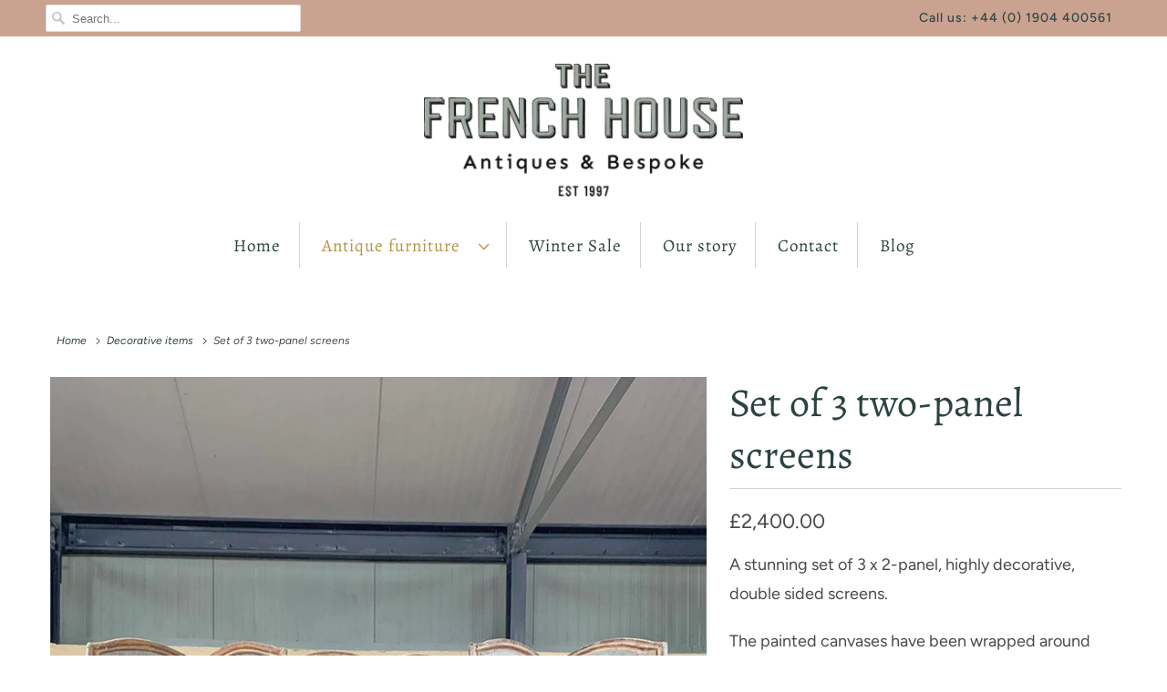

--- FILE ---
content_type: text/html; charset=utf-8
request_url: https://york.thefrenchhouse.co.uk/collections/decorative-items/products/set-of-3-two-panel-screens
body_size: 21844
content:
<!DOCTYPE html>
<html lang="en">
  <head>
    <meta charset="utf-8">
    <meta http-equiv="cleartype" content="on">
    <meta name="robots" content="index,follow">

    
    <title>Set of 3 two-panel screens - The French House York</title>

    
      <meta name="description" content="A stunning set of 3 x 2-panel, highly decorative, double sided screens. The painted canvases have been wrapped around wooden frames. One side depicts an old town coastal scene, the other, Romanesque style urns and finials, all on pale blue backgrounds. There is wear to the canvases in places. From a chateau in Sancerre" />
    

    

<meta name="author" content="The French House York">
<meta property="og:url" content="https://york.thefrenchhouse.co.uk/products/set-of-3-two-panel-screens">
<meta property="og:site_name" content="The French House York">




  <meta property="og:type" content="product">
  <meta property="og:title" content="Set of 3 two-panel screens">
  
    
      <meta property="og:image" content="https://york.thefrenchhouse.co.uk/cdn/shop/files/Brocante_3Screens_600x.jpg?v=1713786009">
      <meta property="og:image:secure_url" content="https://york.thefrenchhouse.co.uk/cdn/shop/files/Brocante_3Screens_600x.jpg?v=1713786009">
      <meta property="og:image:width" content="853">
      <meta property="og:image:height" content="1141">
      <meta property="og:image:alt" content="Set of 3 two-panel screens">
      
    
      <meta property="og:image" content="https://york.thefrenchhouse.co.uk/cdn/shop/files/Brocante_3ScreensL_600x.jpg?v=1713786085">
      <meta property="og:image:secure_url" content="https://york.thefrenchhouse.co.uk/cdn/shop/files/Brocante_3ScreensL_600x.jpg?v=1713786085">
      <meta property="og:image:width" content="853">
      <meta property="og:image:height" content="1141">
      <meta property="og:image:alt" content="Set of 3 two-panel screens">
      
    
      <meta property="og:image" content="https://york.thefrenchhouse.co.uk/cdn/shop/files/Brocante_3ScreensL1_600x.jpg?v=1713786095">
      <meta property="og:image:secure_url" content="https://york.thefrenchhouse.co.uk/cdn/shop/files/Brocante_3ScreensL1_600x.jpg?v=1713786095">
      <meta property="og:image:width" content="853">
      <meta property="og:image:height" content="1141">
      <meta property="og:image:alt" content="Set of 3 two-panel screens">
      
    
  
  <meta property="product:price:amount" content="2,400.00">
  <meta property="product:price:currency" content="GBP">



  <meta property="og:description" content="A stunning set of 3 x 2-panel, highly decorative, double sided screens. The painted canvases have been wrapped around wooden frames. One side depicts an old town coastal scene, the other, Romanesque style urns and finials, all on pale blue backgrounds. There is wear to the canvases in places. From a chateau in Sancerre">




<meta name="twitter:card" content="summary">

  <meta name="twitter:title" content="Set of 3 two-panel screens">
  <meta name="twitter:description" content="A stunning set of 3 x 2-panel, highly decorative, double sided screens.
The painted canvases have been wrapped around wooden frames.
One side depicts an old town coastal scene, the other, Romanesque style urns and finials, all on pale blue backgrounds. There is wear to the canvases in places. From a chateau in Sancerre, France.
Priced as a set.
(Each 2-part section: W126cm (63cm+63cm) x H200cm)">
  <meta name="twitter:image:width" content="240">
  <meta name="twitter:image:height" content="240">
  <meta name="twitter:image" content="https://york.thefrenchhouse.co.uk/cdn/shop/files/Brocante_3Screens_240x.jpg?v=1713786009">
  <meta name="twitter:image:alt" content="Set of 3 two-panel screens">



    
      <link rel="prev" href="/collections/decorative-items/products/sauce-boat-1">
    
    
      <link rel="next" href="/collections/decorative-items/products/oval-top-wine-press-screw">
    

    <!-- Mobile Specific Metas -->
    <meta name="HandheldFriendly" content="True">
    <meta name="MobileOptimized" content="320">
    <meta name="viewport" content="width=device-width,initial-scale=1">
    <meta name="theme-color" content="#ffffff">

    <!-- Stylesheets for Responsive 7.2.4 -->
    <link href="//york.thefrenchhouse.co.uk/cdn/shop/t/3/assets/styles.scss.css?v=56122510746612783181764693987" rel="stylesheet" type="text/css" media="all" />

    <script>
      /*! lazysizes - v4.1.4 */
      !function(a,b){var c=b(a,a.document);a.lazySizes=c,"object"==typeof module&&module.exports&&(module.exports=c)}(window,function(a,b){"use strict";if(b.getElementsByClassName){var c,d,e=b.documentElement,f=a.Date,g=a.HTMLPictureElement,h="addEventListener",i="getAttribute",j=a[h],k=a.setTimeout,l=a.requestAnimationFrame||k,m=a.requestIdleCallback,n=/^picture$/i,o=["load","error","lazyincluded","_lazyloaded"],p={},q=Array.prototype.forEach,r=function(a,b){return p[b]||(p[b]=new RegExp("(\\s|^)"+b+"(\\s|$)")),p[b].test(a[i]("class")||"")&&p[b]},s=function(a,b){r(a,b)||a.setAttribute("class",(a[i]("class")||"").trim()+" "+b)},t=function(a,b){var c;(c=r(a,b))&&a.setAttribute("class",(a[i]("class")||"").replace(c," "))},u=function(a,b,c){var d=c?h:"removeEventListener";c&&u(a,b),o.forEach(function(c){a[d](c,b)})},v=function(a,d,e,f,g){var h=b.createEvent("Event");return e||(e={}),e.instance=c,h.initEvent(d,!f,!g),h.detail=e,a.dispatchEvent(h),h},w=function(b,c){var e;!g&&(e=a.picturefill||d.pf)?(c&&c.src&&!b[i]("srcset")&&b.setAttribute("srcset",c.src),e({reevaluate:!0,elements:[b]})):c&&c.src&&(b.src=c.src)},x=function(a,b){return(getComputedStyle(a,null)||{})[b]},y=function(a,b,c){for(c=c||a.offsetWidth;c<d.minSize&&b&&!a._lazysizesWidth;)c=b.offsetWidth,b=b.parentNode;return c},z=function(){var a,c,d=[],e=[],f=d,g=function(){var b=f;for(f=d.length?e:d,a=!0,c=!1;b.length;)b.shift()();a=!1},h=function(d,e){a&&!e?d.apply(this,arguments):(f.push(d),c||(c=!0,(b.hidden?k:l)(g)))};return h._lsFlush=g,h}(),A=function(a,b){return b?function(){z(a)}:function(){var b=this,c=arguments;z(function(){a.apply(b,c)})}},B=function(a){var b,c=0,e=d.throttleDelay,g=d.ricTimeout,h=function(){b=!1,c=f.now(),a()},i=m&&g>49?function(){m(h,{timeout:g}),g!==d.ricTimeout&&(g=d.ricTimeout)}:A(function(){k(h)},!0);return function(a){var d;(a=a===!0)&&(g=33),b||(b=!0,d=e-(f.now()-c),0>d&&(d=0),a||9>d?i():k(i,d))}},C=function(a){var b,c,d=99,e=function(){b=null,a()},g=function(){var a=f.now()-c;d>a?k(g,d-a):(m||e)(e)};return function(){c=f.now(),b||(b=k(g,d))}};!function(){var b,c={lazyClass:"lazyload",loadedClass:"lazyloaded",loadingClass:"lazyloading",preloadClass:"lazypreload",errorClass:"lazyerror",autosizesClass:"lazyautosizes",srcAttr:"data-src",srcsetAttr:"data-srcset",sizesAttr:"data-sizes",minSize:40,customMedia:{},init:!0,expFactor:1.5,hFac:.8,loadMode:2,loadHidden:!0,ricTimeout:0,throttleDelay:125};d=a.lazySizesConfig||a.lazysizesConfig||{};for(b in c)b in d||(d[b]=c[b]);a.lazySizesConfig=d,k(function(){d.init&&F()})}();var D=function(){var g,l,m,o,p,y,D,F,G,H,I,J,K,L,M=/^img$/i,N=/^iframe$/i,O="onscroll"in a&&!/(gle|ing)bot/.test(navigator.userAgent),P=0,Q=0,R=0,S=-1,T=function(a){R--,a&&a.target&&u(a.target,T),(!a||0>R||!a.target)&&(R=0)},U=function(a,c){var d,f=a,g="hidden"==x(b.body,"visibility")||"hidden"!=x(a.parentNode,"visibility")&&"hidden"!=x(a,"visibility");for(F-=c,I+=c,G-=c,H+=c;g&&(f=f.offsetParent)&&f!=b.body&&f!=e;)g=(x(f,"opacity")||1)>0,g&&"visible"!=x(f,"overflow")&&(d=f.getBoundingClientRect(),g=H>d.left&&G<d.right&&I>d.top-1&&F<d.bottom+1);return g},V=function(){var a,f,h,j,k,m,n,p,q,r=c.elements;if((o=d.loadMode)&&8>R&&(a=r.length)){f=0,S++,null==K&&("expand"in d||(d.expand=e.clientHeight>500&&e.clientWidth>500?500:370),J=d.expand,K=J*d.expFactor),K>Q&&1>R&&S>2&&o>2&&!b.hidden?(Q=K,S=0):Q=o>1&&S>1&&6>R?J:P;for(;a>f;f++)if(r[f]&&!r[f]._lazyRace)if(O)if((p=r[f][i]("data-expand"))&&(m=1*p)||(m=Q),q!==m&&(y=innerWidth+m*L,D=innerHeight+m,n=-1*m,q=m),h=r[f].getBoundingClientRect(),(I=h.bottom)>=n&&(F=h.top)<=D&&(H=h.right)>=n*L&&(G=h.left)<=y&&(I||H||G||F)&&(d.loadHidden||"hidden"!=x(r[f],"visibility"))&&(l&&3>R&&!p&&(3>o||4>S)||U(r[f],m))){if(ba(r[f]),k=!0,R>9)break}else!k&&l&&!j&&4>R&&4>S&&o>2&&(g[0]||d.preloadAfterLoad)&&(g[0]||!p&&(I||H||G||F||"auto"!=r[f][i](d.sizesAttr)))&&(j=g[0]||r[f]);else ba(r[f]);j&&!k&&ba(j)}},W=B(V),X=function(a){s(a.target,d.loadedClass),t(a.target,d.loadingClass),u(a.target,Z),v(a.target,"lazyloaded")},Y=A(X),Z=function(a){Y({target:a.target})},$=function(a,b){try{a.contentWindow.location.replace(b)}catch(c){a.src=b}},_=function(a){var b,c=a[i](d.srcsetAttr);(b=d.customMedia[a[i]("data-media")||a[i]("media")])&&a.setAttribute("media",b),c&&a.setAttribute("srcset",c)},aa=A(function(a,b,c,e,f){var g,h,j,l,o,p;(o=v(a,"lazybeforeunveil",b)).defaultPrevented||(e&&(c?s(a,d.autosizesClass):a.setAttribute("sizes",e)),h=a[i](d.srcsetAttr),g=a[i](d.srcAttr),f&&(j=a.parentNode,l=j&&n.test(j.nodeName||"")),p=b.firesLoad||"src"in a&&(h||g||l),o={target:a},p&&(u(a,T,!0),clearTimeout(m),m=k(T,2500),s(a,d.loadingClass),u(a,Z,!0)),l&&q.call(j.getElementsByTagName("source"),_),h?a.setAttribute("srcset",h):g&&!l&&(N.test(a.nodeName)?$(a,g):a.src=g),f&&(h||l)&&w(a,{src:g})),a._lazyRace&&delete a._lazyRace,t(a,d.lazyClass),z(function(){(!p||a.complete&&a.naturalWidth>1)&&(p?T(o):R--,X(o))},!0)}),ba=function(a){var b,c=M.test(a.nodeName),e=c&&(a[i](d.sizesAttr)||a[i]("sizes")),f="auto"==e;(!f&&l||!c||!a[i]("src")&&!a.srcset||a.complete||r(a,d.errorClass)||!r(a,d.lazyClass))&&(b=v(a,"lazyunveilread").detail,f&&E.updateElem(a,!0,a.offsetWidth),a._lazyRace=!0,R++,aa(a,b,f,e,c))},ca=function(){if(!l){if(f.now()-p<999)return void k(ca,999);var a=C(function(){d.loadMode=3,W()});l=!0,d.loadMode=3,W(),j("scroll",function(){3==d.loadMode&&(d.loadMode=2),a()},!0)}};return{_:function(){p=f.now(),c.elements=b.getElementsByClassName(d.lazyClass),g=b.getElementsByClassName(d.lazyClass+" "+d.preloadClass),L=d.hFac,j("scroll",W,!0),j("resize",W,!0),a.MutationObserver?new MutationObserver(W).observe(e,{childList:!0,subtree:!0,attributes:!0}):(e[h]("DOMNodeInserted",W,!0),e[h]("DOMAttrModified",W,!0),setInterval(W,999)),j("hashchange",W,!0),["focus","mouseover","click","load","transitionend","animationend","webkitAnimationEnd"].forEach(function(a){b[h](a,W,!0)}),/d$|^c/.test(b.readyState)?ca():(j("load",ca),b[h]("DOMContentLoaded",W),k(ca,2e4)),c.elements.length?(V(),z._lsFlush()):W()},checkElems:W,unveil:ba}}(),E=function(){var a,c=A(function(a,b,c,d){var e,f,g;if(a._lazysizesWidth=d,d+="px",a.setAttribute("sizes",d),n.test(b.nodeName||""))for(e=b.getElementsByTagName("source"),f=0,g=e.length;g>f;f++)e[f].setAttribute("sizes",d);c.detail.dataAttr||w(a,c.detail)}),e=function(a,b,d){var e,f=a.parentNode;f&&(d=y(a,f,d),e=v(a,"lazybeforesizes",{width:d,dataAttr:!!b}),e.defaultPrevented||(d=e.detail.width,d&&d!==a._lazysizesWidth&&c(a,f,e,d)))},f=function(){var b,c=a.length;if(c)for(b=0;c>b;b++)e(a[b])},g=C(f);return{_:function(){a=b.getElementsByClassName(d.autosizesClass),j("resize",g)},checkElems:g,updateElem:e}}(),F=function(){F.i||(F.i=!0,E._(),D._())};return c={cfg:d,autoSizer:E,loader:D,init:F,uP:w,aC:s,rC:t,hC:r,fire:v,gW:y,rAF:z}}});
      /*! lazysizes - v4.1.4 */
      !function(a,b){var c=function(){b(a.lazySizes),a.removeEventListener("lazyunveilread",c,!0)};b=b.bind(null,a,a.document),"object"==typeof module&&module.exports?b(require("lazysizes")):a.lazySizes?c():a.addEventListener("lazyunveilread",c,!0)}(window,function(a,b,c){"use strict";function d(){this.ratioElems=b.getElementsByClassName("lazyaspectratio"),this._setupEvents(),this.processImages()}if(a.addEventListener){var e,f,g,h=Array.prototype.forEach,i=/^picture$/i,j="data-aspectratio",k="img["+j+"]",l=function(b){return a.matchMedia?(l=function(a){return!a||(matchMedia(a)||{}).matches})(b):a.Modernizr&&Modernizr.mq?!b||Modernizr.mq(b):!b},m=c.aC,n=c.rC,o=c.cfg;d.prototype={_setupEvents:function(){var a=this,c=function(b){b.naturalWidth<36?a.addAspectRatio(b,!0):a.removeAspectRatio(b,!0)},d=function(){a.processImages()};b.addEventListener("load",function(a){a.target.getAttribute&&a.target.getAttribute(j)&&c(a.target)},!0),addEventListener("resize",function(){var b,d=function(){h.call(a.ratioElems,c)};return function(){clearTimeout(b),b=setTimeout(d,99)}}()),b.addEventListener("DOMContentLoaded",d),addEventListener("load",d)},processImages:function(a){var c,d;a||(a=b),c="length"in a&&!a.nodeName?a:a.querySelectorAll(k);for(d=0;d<c.length;d++)c[d].naturalWidth>36?this.removeAspectRatio(c[d]):this.addAspectRatio(c[d])},getSelectedRatio:function(a){var b,c,d,e,f,g=a.parentNode;if(g&&i.test(g.nodeName||""))for(d=g.getElementsByTagName("source"),b=0,c=d.length;c>b;b++)if(e=d[b].getAttribute("data-media")||d[b].getAttribute("media"),o.customMedia[e]&&(e=o.customMedia[e]),l(e)){f=d[b].getAttribute(j);break}return f||a.getAttribute(j)||""},parseRatio:function(){var a=/^\s*([+\d\.]+)(\s*[\/x]\s*([+\d\.]+))?\s*$/,b={};return function(c){var d;return!b[c]&&(d=c.match(a))&&(d[3]?b[c]=d[1]/d[3]:b[c]=1*d[1]),b[c]}}(),addAspectRatio:function(b,c){var d,e=b.offsetWidth,f=b.offsetHeight;return c||m(b,"lazyaspectratio"),36>e&&0>=f?void((e||f&&a.console)&&console.log("Define width or height of image, so we can calculate the other dimension")):(d=this.getSelectedRatio(b),d=this.parseRatio(d),void(d&&(e?b.style.height=e/d+"px":b.style.width=f*d+"px")))},removeAspectRatio:function(a){n(a,"lazyaspectratio"),a.style.height="",a.style.width="",a.removeAttribute(j)}},f=function(){g=a.jQuery||a.Zepto||a.shoestring||a.$,g&&g.fn&&!g.fn.imageRatio&&g.fn.filter&&g.fn.add&&g.fn.find?g.fn.imageRatio=function(){return e.processImages(this.find(k).add(this.filter(k))),this}:g=!1},f(),setTimeout(f),e=new d,a.imageRatio=e,"object"==typeof module&&module.exports?module.exports=e:"function"==typeof define&&define.amd&&define(e)}});
    </script>

    <!-- Icons -->
    
      <link rel="shortcut icon" type="image/x-icon" href="//york.thefrenchhouse.co.uk/cdn/shop/files/Untitled_design_7_180x180.png?v=1613783046">
      <link rel="apple-touch-icon" href="//york.thefrenchhouse.co.uk/cdn/shop/files/Untitled_design_7_180x180.png?v=1613783046"/>
      <link rel="apple-touch-icon" sizes="72x72" href="//york.thefrenchhouse.co.uk/cdn/shop/files/Untitled_design_7_72x72.png?v=1613783046"/>
      <link rel="apple-touch-icon" sizes="114x114" href="//york.thefrenchhouse.co.uk/cdn/shop/files/Untitled_design_7_114x114.png?v=1613783046"/>
      <link rel="apple-touch-icon" sizes="180x180" href="//york.thefrenchhouse.co.uk/cdn/shop/files/Untitled_design_7_180x180.png?v=1613783046"/>
      <link rel="apple-touch-icon" sizes="228x228" href="//york.thefrenchhouse.co.uk/cdn/shop/files/Untitled_design_7_228x228.png?v=1613783046"/>
    
      <link rel="canonical" href="https://york.thefrenchhouse.co.uk/products/set-of-3-two-panel-screens" />

    
<script>
      
Shopify = window.Shopify || {};Shopify.theme_settings = {};Shopify.theme_settings.primary_locale = "true";Shopify.theme_settings.current_locale = "en";Shopify.theme_settings.shop_url = "/";Shopify.translation =Shopify.translation || {};Shopify.translation.newsletter_success_text = "Thank you for joining our mailing list!";Shopify.translation.menu = "Menu";Shopify.translation.agree_to_terms_warning = "You must agree with the terms and conditions to checkout.";Shopify.translation.cart_discount = "Discount";Shopify.translation.edit_cart = "View Cart";Shopify.translation.add_to_cart_success = "Just Added";Shopify.translation.agree_to_terms_html = "I Agree with the Terms &amp; Conditions";Shopify.translation.checkout = "Checkout";Shopify.translation.or = "or";Shopify.translation.continue_shopping = "Continue Shopping";Shopify.translation.product_add_to_cart_success = "Added";Shopify.translation.product_add_to_cart = "Add to Cart";Shopify.translation.product_notify_form_email = "Email address";Shopify.translation.product_notify_form_send = "Send";Shopify.translation.items_left_count_one = "item left";Shopify.translation.items_left_count_other = "items left";Shopify.translation.product_sold_out = "Sold";Shopify.translation.product_unavailable = "Unavailable";Shopify.translation.product_notify_form_success = "Thanks! We will notify you when this product becomes available!";


Currency = window.Currency || {};


Currency.shop_currency = "GBP";
Currency.default_currency = "GBP";
Currency.display_format = "money_format";
Currency.money_format = "£{{amount}}";
Currency.money_format_no_currency = "£{{amount}}";
Currency.money_format_currency = "£{{amount}} GBP";
Currency.native_multi_currency = false;
Currency.shipping_calculator = false;Shopify.media_queries =Shopify.media_queries || {};Shopify.media_queries.small = window.matchMedia( "(max-width: 480px)" );Shopify.media_queries.medium = window.matchMedia( "(max-width: 798px)" );Shopify.media_queries.large = window.matchMedia( "(min-width: 799px)" );Shopify.media_queries.larger = window.matchMedia( "(min-width: 960px)" );Shopify.media_queries.xlarge = window.matchMedia( "(min-width: 1200px)" );Shopify.media_queries.ie10 = window.matchMedia( "all and (-ms-high-contrast: none), (-ms-high-contrast: active)" );Shopify.media_queries.tablet = window.matchMedia( "only screen and (min-width: 799px) and (max-width: 1024px)" );Shopify.routes =Shopify.routes || {};Shopify.routes.cart_url = "/cart";
    </script>

    <script src="//york.thefrenchhouse.co.uk/cdn/shop/t/3/assets/app.js?v=759970662914844891603032305" type="text/javascript"></script>

    <script>window.performance && window.performance.mark && window.performance.mark('shopify.content_for_header.start');</script><meta id="shopify-digital-wallet" name="shopify-digital-wallet" content="/48991371421/digital_wallets/dialog">
<meta name="shopify-checkout-api-token" content="88b5c1239a930824e24bcceef23110bd">
<meta id="in-context-paypal-metadata" data-shop-id="48991371421" data-venmo-supported="false" data-environment="production" data-locale="en_US" data-paypal-v4="true" data-currency="GBP">
<link rel="alternate" type="application/json+oembed" href="https://york.thefrenchhouse.co.uk/products/set-of-3-two-panel-screens.oembed">
<script async="async" src="/checkouts/internal/preloads.js?locale=en-GB"></script>
<link rel="preconnect" href="https://shop.app" crossorigin="anonymous">
<script async="async" src="https://shop.app/checkouts/internal/preloads.js?locale=en-GB&shop_id=48991371421" crossorigin="anonymous"></script>
<script id="apple-pay-shop-capabilities" type="application/json">{"shopId":48991371421,"countryCode":"GB","currencyCode":"GBP","merchantCapabilities":["supports3DS"],"merchantId":"gid:\/\/shopify\/Shop\/48991371421","merchantName":"The French House York","requiredBillingContactFields":["postalAddress","email","phone"],"requiredShippingContactFields":["postalAddress","email","phone"],"shippingType":"shipping","supportedNetworks":["visa","maestro","masterCard","amex","discover","elo"],"total":{"type":"pending","label":"The French House York","amount":"1.00"},"shopifyPaymentsEnabled":true,"supportsSubscriptions":true}</script>
<script id="shopify-features" type="application/json">{"accessToken":"88b5c1239a930824e24bcceef23110bd","betas":["rich-media-storefront-analytics"],"domain":"york.thefrenchhouse.co.uk","predictiveSearch":true,"shopId":48991371421,"locale":"en"}</script>
<script>var Shopify = Shopify || {};
Shopify.shop = "the-french-house-york.myshopify.com";
Shopify.locale = "en";
Shopify.currency = {"active":"GBP","rate":"1.0"};
Shopify.country = "GB";
Shopify.theme = {"name":"Responsive","id":114130911389,"schema_name":"Responsive","schema_version":"7.2.4","theme_store_id":304,"role":"main"};
Shopify.theme.handle = "null";
Shopify.theme.style = {"id":null,"handle":null};
Shopify.cdnHost = "york.thefrenchhouse.co.uk/cdn";
Shopify.routes = Shopify.routes || {};
Shopify.routes.root = "/";</script>
<script type="module">!function(o){(o.Shopify=o.Shopify||{}).modules=!0}(window);</script>
<script>!function(o){function n(){var o=[];function n(){o.push(Array.prototype.slice.apply(arguments))}return n.q=o,n}var t=o.Shopify=o.Shopify||{};t.loadFeatures=n(),t.autoloadFeatures=n()}(window);</script>
<script>
  window.ShopifyPay = window.ShopifyPay || {};
  window.ShopifyPay.apiHost = "shop.app\/pay";
  window.ShopifyPay.redirectState = null;
</script>
<script id="shop-js-analytics" type="application/json">{"pageType":"product"}</script>
<script defer="defer" async type="module" src="//york.thefrenchhouse.co.uk/cdn/shopifycloud/shop-js/modules/v2/client.init-shop-cart-sync_BT-GjEfc.en.esm.js"></script>
<script defer="defer" async type="module" src="//york.thefrenchhouse.co.uk/cdn/shopifycloud/shop-js/modules/v2/chunk.common_D58fp_Oc.esm.js"></script>
<script defer="defer" async type="module" src="//york.thefrenchhouse.co.uk/cdn/shopifycloud/shop-js/modules/v2/chunk.modal_xMitdFEc.esm.js"></script>
<script type="module">
  await import("//york.thefrenchhouse.co.uk/cdn/shopifycloud/shop-js/modules/v2/client.init-shop-cart-sync_BT-GjEfc.en.esm.js");
await import("//york.thefrenchhouse.co.uk/cdn/shopifycloud/shop-js/modules/v2/chunk.common_D58fp_Oc.esm.js");
await import("//york.thefrenchhouse.co.uk/cdn/shopifycloud/shop-js/modules/v2/chunk.modal_xMitdFEc.esm.js");

  window.Shopify.SignInWithShop?.initShopCartSync?.({"fedCMEnabled":true,"windoidEnabled":true});

</script>
<script>
  window.Shopify = window.Shopify || {};
  if (!window.Shopify.featureAssets) window.Shopify.featureAssets = {};
  window.Shopify.featureAssets['shop-js'] = {"shop-cart-sync":["modules/v2/client.shop-cart-sync_DZOKe7Ll.en.esm.js","modules/v2/chunk.common_D58fp_Oc.esm.js","modules/v2/chunk.modal_xMitdFEc.esm.js"],"init-fed-cm":["modules/v2/client.init-fed-cm_B6oLuCjv.en.esm.js","modules/v2/chunk.common_D58fp_Oc.esm.js","modules/v2/chunk.modal_xMitdFEc.esm.js"],"shop-cash-offers":["modules/v2/client.shop-cash-offers_D2sdYoxE.en.esm.js","modules/v2/chunk.common_D58fp_Oc.esm.js","modules/v2/chunk.modal_xMitdFEc.esm.js"],"shop-login-button":["modules/v2/client.shop-login-button_QeVjl5Y3.en.esm.js","modules/v2/chunk.common_D58fp_Oc.esm.js","modules/v2/chunk.modal_xMitdFEc.esm.js"],"pay-button":["modules/v2/client.pay-button_DXTOsIq6.en.esm.js","modules/v2/chunk.common_D58fp_Oc.esm.js","modules/v2/chunk.modal_xMitdFEc.esm.js"],"shop-button":["modules/v2/client.shop-button_DQZHx9pm.en.esm.js","modules/v2/chunk.common_D58fp_Oc.esm.js","modules/v2/chunk.modal_xMitdFEc.esm.js"],"avatar":["modules/v2/client.avatar_BTnouDA3.en.esm.js"],"init-windoid":["modules/v2/client.init-windoid_CR1B-cfM.en.esm.js","modules/v2/chunk.common_D58fp_Oc.esm.js","modules/v2/chunk.modal_xMitdFEc.esm.js"],"init-shop-for-new-customer-accounts":["modules/v2/client.init-shop-for-new-customer-accounts_C_vY_xzh.en.esm.js","modules/v2/client.shop-login-button_QeVjl5Y3.en.esm.js","modules/v2/chunk.common_D58fp_Oc.esm.js","modules/v2/chunk.modal_xMitdFEc.esm.js"],"init-shop-email-lookup-coordinator":["modules/v2/client.init-shop-email-lookup-coordinator_BI7n9ZSv.en.esm.js","modules/v2/chunk.common_D58fp_Oc.esm.js","modules/v2/chunk.modal_xMitdFEc.esm.js"],"init-shop-cart-sync":["modules/v2/client.init-shop-cart-sync_BT-GjEfc.en.esm.js","modules/v2/chunk.common_D58fp_Oc.esm.js","modules/v2/chunk.modal_xMitdFEc.esm.js"],"shop-toast-manager":["modules/v2/client.shop-toast-manager_DiYdP3xc.en.esm.js","modules/v2/chunk.common_D58fp_Oc.esm.js","modules/v2/chunk.modal_xMitdFEc.esm.js"],"init-customer-accounts":["modules/v2/client.init-customer-accounts_D9ZNqS-Q.en.esm.js","modules/v2/client.shop-login-button_QeVjl5Y3.en.esm.js","modules/v2/chunk.common_D58fp_Oc.esm.js","modules/v2/chunk.modal_xMitdFEc.esm.js"],"init-customer-accounts-sign-up":["modules/v2/client.init-customer-accounts-sign-up_iGw4briv.en.esm.js","modules/v2/client.shop-login-button_QeVjl5Y3.en.esm.js","modules/v2/chunk.common_D58fp_Oc.esm.js","modules/v2/chunk.modal_xMitdFEc.esm.js"],"shop-follow-button":["modules/v2/client.shop-follow-button_CqMgW2wH.en.esm.js","modules/v2/chunk.common_D58fp_Oc.esm.js","modules/v2/chunk.modal_xMitdFEc.esm.js"],"checkout-modal":["modules/v2/client.checkout-modal_xHeaAweL.en.esm.js","modules/v2/chunk.common_D58fp_Oc.esm.js","modules/v2/chunk.modal_xMitdFEc.esm.js"],"shop-login":["modules/v2/client.shop-login_D91U-Q7h.en.esm.js","modules/v2/chunk.common_D58fp_Oc.esm.js","modules/v2/chunk.modal_xMitdFEc.esm.js"],"lead-capture":["modules/v2/client.lead-capture_BJmE1dJe.en.esm.js","modules/v2/chunk.common_D58fp_Oc.esm.js","modules/v2/chunk.modal_xMitdFEc.esm.js"],"payment-terms":["modules/v2/client.payment-terms_Ci9AEqFq.en.esm.js","modules/v2/chunk.common_D58fp_Oc.esm.js","modules/v2/chunk.modal_xMitdFEc.esm.js"]};
</script>
<script>(function() {
  var isLoaded = false;
  function asyncLoad() {
    if (isLoaded) return;
    isLoaded = true;
    var urls = ["https:\/\/gdprcdn.b-cdn.net\/js\/gdpr_cookie_consent.min.js?shop=the-french-house-york.myshopify.com"];
    for (var i = 0; i < urls.length; i++) {
      var s = document.createElement('script');
      s.type = 'text/javascript';
      s.async = true;
      s.src = urls[i];
      var x = document.getElementsByTagName('script')[0];
      x.parentNode.insertBefore(s, x);
    }
  };
  if(window.attachEvent) {
    window.attachEvent('onload', asyncLoad);
  } else {
    window.addEventListener('load', asyncLoad, false);
  }
})();</script>
<script id="__st">var __st={"a":48991371421,"offset":0,"reqid":"54274b50-409e-47be-afae-1847e3d1a0d4-1769092498","pageurl":"york.thefrenchhouse.co.uk\/collections\/decorative-items\/products\/set-of-3-two-panel-screens","u":"df9075280bdc","p":"product","rtyp":"product","rid":8487176175894};</script>
<script>window.ShopifyPaypalV4VisibilityTracking = true;</script>
<script id="captcha-bootstrap">!function(){'use strict';const t='contact',e='account',n='new_comment',o=[[t,t],['blogs',n],['comments',n],[t,'customer']],c=[[e,'customer_login'],[e,'guest_login'],[e,'recover_customer_password'],[e,'create_customer']],r=t=>t.map((([t,e])=>`form[action*='/${t}']:not([data-nocaptcha='true']) input[name='form_type'][value='${e}']`)).join(','),a=t=>()=>t?[...document.querySelectorAll(t)].map((t=>t.form)):[];function s(){const t=[...o],e=r(t);return a(e)}const i='password',u='form_key',d=['recaptcha-v3-token','g-recaptcha-response','h-captcha-response',i],f=()=>{try{return window.sessionStorage}catch{return}},m='__shopify_v',_=t=>t.elements[u];function p(t,e,n=!1){try{const o=window.sessionStorage,c=JSON.parse(o.getItem(e)),{data:r}=function(t){const{data:e,action:n}=t;return t[m]||n?{data:e,action:n}:{data:t,action:n}}(c);for(const[e,n]of Object.entries(r))t.elements[e]&&(t.elements[e].value=n);n&&o.removeItem(e)}catch(o){console.error('form repopulation failed',{error:o})}}const l='form_type',E='cptcha';function T(t){t.dataset[E]=!0}const w=window,h=w.document,L='Shopify',v='ce_forms',y='captcha';let A=!1;((t,e)=>{const n=(g='f06e6c50-85a8-45c8-87d0-21a2b65856fe',I='https://cdn.shopify.com/shopifycloud/storefront-forms-hcaptcha/ce_storefront_forms_captcha_hcaptcha.v1.5.2.iife.js',D={infoText:'Protected by hCaptcha',privacyText:'Privacy',termsText:'Terms'},(t,e,n)=>{const o=w[L][v],c=o.bindForm;if(c)return c(t,g,e,D).then(n);var r;o.q.push([[t,g,e,D],n]),r=I,A||(h.body.append(Object.assign(h.createElement('script'),{id:'captcha-provider',async:!0,src:r})),A=!0)});var g,I,D;w[L]=w[L]||{},w[L][v]=w[L][v]||{},w[L][v].q=[],w[L][y]=w[L][y]||{},w[L][y].protect=function(t,e){n(t,void 0,e),T(t)},Object.freeze(w[L][y]),function(t,e,n,w,h,L){const[v,y,A,g]=function(t,e,n){const i=e?o:[],u=t?c:[],d=[...i,...u],f=r(d),m=r(i),_=r(d.filter((([t,e])=>n.includes(e))));return[a(f),a(m),a(_),s()]}(w,h,L),I=t=>{const e=t.target;return e instanceof HTMLFormElement?e:e&&e.form},D=t=>v().includes(t);t.addEventListener('submit',(t=>{const e=I(t);if(!e)return;const n=D(e)&&!e.dataset.hcaptchaBound&&!e.dataset.recaptchaBound,o=_(e),c=g().includes(e)&&(!o||!o.value);(n||c)&&t.preventDefault(),c&&!n&&(function(t){try{if(!f())return;!function(t){const e=f();if(!e)return;const n=_(t);if(!n)return;const o=n.value;o&&e.removeItem(o)}(t);const e=Array.from(Array(32),(()=>Math.random().toString(36)[2])).join('');!function(t,e){_(t)||t.append(Object.assign(document.createElement('input'),{type:'hidden',name:u})),t.elements[u].value=e}(t,e),function(t,e){const n=f();if(!n)return;const o=[...t.querySelectorAll(`input[type='${i}']`)].map((({name:t})=>t)),c=[...d,...o],r={};for(const[a,s]of new FormData(t).entries())c.includes(a)||(r[a]=s);n.setItem(e,JSON.stringify({[m]:1,action:t.action,data:r}))}(t,e)}catch(e){console.error('failed to persist form',e)}}(e),e.submit())}));const S=(t,e)=>{t&&!t.dataset[E]&&(n(t,e.some((e=>e===t))),T(t))};for(const o of['focusin','change'])t.addEventListener(o,(t=>{const e=I(t);D(e)&&S(e,y())}));const B=e.get('form_key'),M=e.get(l),P=B&&M;t.addEventListener('DOMContentLoaded',(()=>{const t=y();if(P)for(const e of t)e.elements[l].value===M&&p(e,B);[...new Set([...A(),...v().filter((t=>'true'===t.dataset.shopifyCaptcha))])].forEach((e=>S(e,t)))}))}(h,new URLSearchParams(w.location.search),n,t,e,['guest_login'])})(!0,!0)}();</script>
<script integrity="sha256-4kQ18oKyAcykRKYeNunJcIwy7WH5gtpwJnB7kiuLZ1E=" data-source-attribution="shopify.loadfeatures" defer="defer" src="//york.thefrenchhouse.co.uk/cdn/shopifycloud/storefront/assets/storefront/load_feature-a0a9edcb.js" crossorigin="anonymous"></script>
<script crossorigin="anonymous" defer="defer" src="//york.thefrenchhouse.co.uk/cdn/shopifycloud/storefront/assets/shopify_pay/storefront-65b4c6d7.js?v=20250812"></script>
<script data-source-attribution="shopify.dynamic_checkout.dynamic.init">var Shopify=Shopify||{};Shopify.PaymentButton=Shopify.PaymentButton||{isStorefrontPortableWallets:!0,init:function(){window.Shopify.PaymentButton.init=function(){};var t=document.createElement("script");t.src="https://york.thefrenchhouse.co.uk/cdn/shopifycloud/portable-wallets/latest/portable-wallets.en.js",t.type="module",document.head.appendChild(t)}};
</script>
<script data-source-attribution="shopify.dynamic_checkout.buyer_consent">
  function portableWalletsHideBuyerConsent(e){var t=document.getElementById("shopify-buyer-consent"),n=document.getElementById("shopify-subscription-policy-button");t&&n&&(t.classList.add("hidden"),t.setAttribute("aria-hidden","true"),n.removeEventListener("click",e))}function portableWalletsShowBuyerConsent(e){var t=document.getElementById("shopify-buyer-consent"),n=document.getElementById("shopify-subscription-policy-button");t&&n&&(t.classList.remove("hidden"),t.removeAttribute("aria-hidden"),n.addEventListener("click",e))}window.Shopify?.PaymentButton&&(window.Shopify.PaymentButton.hideBuyerConsent=portableWalletsHideBuyerConsent,window.Shopify.PaymentButton.showBuyerConsent=portableWalletsShowBuyerConsent);
</script>
<script data-source-attribution="shopify.dynamic_checkout.cart.bootstrap">document.addEventListener("DOMContentLoaded",(function(){function t(){return document.querySelector("shopify-accelerated-checkout-cart, shopify-accelerated-checkout")}if(t())Shopify.PaymentButton.init();else{new MutationObserver((function(e,n){t()&&(Shopify.PaymentButton.init(),n.disconnect())})).observe(document.body,{childList:!0,subtree:!0})}}));
</script>
<link id="shopify-accelerated-checkout-styles" rel="stylesheet" media="screen" href="https://york.thefrenchhouse.co.uk/cdn/shopifycloud/portable-wallets/latest/accelerated-checkout-backwards-compat.css" crossorigin="anonymous">
<style id="shopify-accelerated-checkout-cart">
        #shopify-buyer-consent {
  margin-top: 1em;
  display: inline-block;
  width: 100%;
}

#shopify-buyer-consent.hidden {
  display: none;
}

#shopify-subscription-policy-button {
  background: none;
  border: none;
  padding: 0;
  text-decoration: underline;
  font-size: inherit;
  cursor: pointer;
}

#shopify-subscription-policy-button::before {
  box-shadow: none;
}

      </style>

<script>window.performance && window.performance.mark && window.performance.mark('shopify.content_for_header.end');</script>

    <noscript>
      <style>
        .slides > li:first-child {display: block;}
        .image__fallback {
          width: 100vw;
          display: block !important;
          max-width: 100vw !important;
          margin-bottom: 0;
        }
        .no-js-only {
          display: inherit !important;
        }
        .icon-cart.cart-button {
          display: none;
        }
        .lazyload {
          opacity: 1;
          -webkit-filter: blur(0);
          filter: blur(0);
        }
        .animate_right,
        .animate_left,
        .animate_up,
        .animate_down {
          opacity: 1;
        }
        .product_section .product_form {
          opacity: 1;
        }
        .multi_select,
        form .select {
          display: block !important;
        }
        .swatch_options {
          display: none;
        }
        .image-element__wrap {
          display: none;
        }
      </style>
    </noscript>

  <link href="https://monorail-edge.shopifysvc.com" rel="dns-prefetch">
<script>(function(){if ("sendBeacon" in navigator && "performance" in window) {try {var session_token_from_headers = performance.getEntriesByType('navigation')[0].serverTiming.find(x => x.name == '_s').description;} catch {var session_token_from_headers = undefined;}var session_cookie_matches = document.cookie.match(/_shopify_s=([^;]*)/);var session_token_from_cookie = session_cookie_matches && session_cookie_matches.length === 2 ? session_cookie_matches[1] : "";var session_token = session_token_from_headers || session_token_from_cookie || "";function handle_abandonment_event(e) {var entries = performance.getEntries().filter(function(entry) {return /monorail-edge.shopifysvc.com/.test(entry.name);});if (!window.abandonment_tracked && entries.length === 0) {window.abandonment_tracked = true;var currentMs = Date.now();var navigation_start = performance.timing.navigationStart;var payload = {shop_id: 48991371421,url: window.location.href,navigation_start,duration: currentMs - navigation_start,session_token,page_type: "product"};window.navigator.sendBeacon("https://monorail-edge.shopifysvc.com/v1/produce", JSON.stringify({schema_id: "online_store_buyer_site_abandonment/1.1",payload: payload,metadata: {event_created_at_ms: currentMs,event_sent_at_ms: currentMs}}));}}window.addEventListener('pagehide', handle_abandonment_event);}}());</script>
<script id="web-pixels-manager-setup">(function e(e,d,r,n,o){if(void 0===o&&(o={}),!Boolean(null===(a=null===(i=window.Shopify)||void 0===i?void 0:i.analytics)||void 0===a?void 0:a.replayQueue)){var i,a;window.Shopify=window.Shopify||{};var t=window.Shopify;t.analytics=t.analytics||{};var s=t.analytics;s.replayQueue=[],s.publish=function(e,d,r){return s.replayQueue.push([e,d,r]),!0};try{self.performance.mark("wpm:start")}catch(e){}var l=function(){var e={modern:/Edge?\/(1{2}[4-9]|1[2-9]\d|[2-9]\d{2}|\d{4,})\.\d+(\.\d+|)|Firefox\/(1{2}[4-9]|1[2-9]\d|[2-9]\d{2}|\d{4,})\.\d+(\.\d+|)|Chrom(ium|e)\/(9{2}|\d{3,})\.\d+(\.\d+|)|(Maci|X1{2}).+ Version\/(15\.\d+|(1[6-9]|[2-9]\d|\d{3,})\.\d+)([,.]\d+|)( \(\w+\)|)( Mobile\/\w+|) Safari\/|Chrome.+OPR\/(9{2}|\d{3,})\.\d+\.\d+|(CPU[ +]OS|iPhone[ +]OS|CPU[ +]iPhone|CPU IPhone OS|CPU iPad OS)[ +]+(15[._]\d+|(1[6-9]|[2-9]\d|\d{3,})[._]\d+)([._]\d+|)|Android:?[ /-](13[3-9]|1[4-9]\d|[2-9]\d{2}|\d{4,})(\.\d+|)(\.\d+|)|Android.+Firefox\/(13[5-9]|1[4-9]\d|[2-9]\d{2}|\d{4,})\.\d+(\.\d+|)|Android.+Chrom(ium|e)\/(13[3-9]|1[4-9]\d|[2-9]\d{2}|\d{4,})\.\d+(\.\d+|)|SamsungBrowser\/([2-9]\d|\d{3,})\.\d+/,legacy:/Edge?\/(1[6-9]|[2-9]\d|\d{3,})\.\d+(\.\d+|)|Firefox\/(5[4-9]|[6-9]\d|\d{3,})\.\d+(\.\d+|)|Chrom(ium|e)\/(5[1-9]|[6-9]\d|\d{3,})\.\d+(\.\d+|)([\d.]+$|.*Safari\/(?![\d.]+ Edge\/[\d.]+$))|(Maci|X1{2}).+ Version\/(10\.\d+|(1[1-9]|[2-9]\d|\d{3,})\.\d+)([,.]\d+|)( \(\w+\)|)( Mobile\/\w+|) Safari\/|Chrome.+OPR\/(3[89]|[4-9]\d|\d{3,})\.\d+\.\d+|(CPU[ +]OS|iPhone[ +]OS|CPU[ +]iPhone|CPU IPhone OS|CPU iPad OS)[ +]+(10[._]\d+|(1[1-9]|[2-9]\d|\d{3,})[._]\d+)([._]\d+|)|Android:?[ /-](13[3-9]|1[4-9]\d|[2-9]\d{2}|\d{4,})(\.\d+|)(\.\d+|)|Mobile Safari.+OPR\/([89]\d|\d{3,})\.\d+\.\d+|Android.+Firefox\/(13[5-9]|1[4-9]\d|[2-9]\d{2}|\d{4,})\.\d+(\.\d+|)|Android.+Chrom(ium|e)\/(13[3-9]|1[4-9]\d|[2-9]\d{2}|\d{4,})\.\d+(\.\d+|)|Android.+(UC? ?Browser|UCWEB|U3)[ /]?(15\.([5-9]|\d{2,})|(1[6-9]|[2-9]\d|\d{3,})\.\d+)\.\d+|SamsungBrowser\/(5\.\d+|([6-9]|\d{2,})\.\d+)|Android.+MQ{2}Browser\/(14(\.(9|\d{2,})|)|(1[5-9]|[2-9]\d|\d{3,})(\.\d+|))(\.\d+|)|K[Aa][Ii]OS\/(3\.\d+|([4-9]|\d{2,})\.\d+)(\.\d+|)/},d=e.modern,r=e.legacy,n=navigator.userAgent;return n.match(d)?"modern":n.match(r)?"legacy":"unknown"}(),u="modern"===l?"modern":"legacy",c=(null!=n?n:{modern:"",legacy:""})[u],f=function(e){return[e.baseUrl,"/wpm","/b",e.hashVersion,"modern"===e.buildTarget?"m":"l",".js"].join("")}({baseUrl:d,hashVersion:r,buildTarget:u}),m=function(e){var d=e.version,r=e.bundleTarget,n=e.surface,o=e.pageUrl,i=e.monorailEndpoint;return{emit:function(e){var a=e.status,t=e.errorMsg,s=(new Date).getTime(),l=JSON.stringify({metadata:{event_sent_at_ms:s},events:[{schema_id:"web_pixels_manager_load/3.1",payload:{version:d,bundle_target:r,page_url:o,status:a,surface:n,error_msg:t},metadata:{event_created_at_ms:s}}]});if(!i)return console&&console.warn&&console.warn("[Web Pixels Manager] No Monorail endpoint provided, skipping logging."),!1;try{return self.navigator.sendBeacon.bind(self.navigator)(i,l)}catch(e){}var u=new XMLHttpRequest;try{return u.open("POST",i,!0),u.setRequestHeader("Content-Type","text/plain"),u.send(l),!0}catch(e){return console&&console.warn&&console.warn("[Web Pixels Manager] Got an unhandled error while logging to Monorail."),!1}}}}({version:r,bundleTarget:l,surface:e.surface,pageUrl:self.location.href,monorailEndpoint:e.monorailEndpoint});try{o.browserTarget=l,function(e){var d=e.src,r=e.async,n=void 0===r||r,o=e.onload,i=e.onerror,a=e.sri,t=e.scriptDataAttributes,s=void 0===t?{}:t,l=document.createElement("script"),u=document.querySelector("head"),c=document.querySelector("body");if(l.async=n,l.src=d,a&&(l.integrity=a,l.crossOrigin="anonymous"),s)for(var f in s)if(Object.prototype.hasOwnProperty.call(s,f))try{l.dataset[f]=s[f]}catch(e){}if(o&&l.addEventListener("load",o),i&&l.addEventListener("error",i),u)u.appendChild(l);else{if(!c)throw new Error("Did not find a head or body element to append the script");c.appendChild(l)}}({src:f,async:!0,onload:function(){if(!function(){var e,d;return Boolean(null===(d=null===(e=window.Shopify)||void 0===e?void 0:e.analytics)||void 0===d?void 0:d.initialized)}()){var d=window.webPixelsManager.init(e)||void 0;if(d){var r=window.Shopify.analytics;r.replayQueue.forEach((function(e){var r=e[0],n=e[1],o=e[2];d.publishCustomEvent(r,n,o)})),r.replayQueue=[],r.publish=d.publishCustomEvent,r.visitor=d.visitor,r.initialized=!0}}},onerror:function(){return m.emit({status:"failed",errorMsg:"".concat(f," has failed to load")})},sri:function(e){var d=/^sha384-[A-Za-z0-9+/=]+$/;return"string"==typeof e&&d.test(e)}(c)?c:"",scriptDataAttributes:o}),m.emit({status:"loading"})}catch(e){m.emit({status:"failed",errorMsg:(null==e?void 0:e.message)||"Unknown error"})}}})({shopId: 48991371421,storefrontBaseUrl: "https://york.thefrenchhouse.co.uk",extensionsBaseUrl: "https://extensions.shopifycdn.com/cdn/shopifycloud/web-pixels-manager",monorailEndpoint: "https://monorail-edge.shopifysvc.com/unstable/produce_batch",surface: "storefront-renderer",enabledBetaFlags: ["2dca8a86"],webPixelsConfigList: [{"id":"180322582","configuration":"{\"tagID\":\"2612786285779\"}","eventPayloadVersion":"v1","runtimeContext":"STRICT","scriptVersion":"18031546ee651571ed29edbe71a3550b","type":"APP","apiClientId":3009811,"privacyPurposes":["ANALYTICS","MARKETING","SALE_OF_DATA"],"dataSharingAdjustments":{"protectedCustomerApprovalScopes":["read_customer_address","read_customer_email","read_customer_name","read_customer_personal_data","read_customer_phone"]}},{"id":"183468408","eventPayloadVersion":"v1","runtimeContext":"LAX","scriptVersion":"1","type":"CUSTOM","privacyPurposes":["ANALYTICS"],"name":"Google Analytics tag (migrated)"},{"id":"shopify-app-pixel","configuration":"{}","eventPayloadVersion":"v1","runtimeContext":"STRICT","scriptVersion":"0450","apiClientId":"shopify-pixel","type":"APP","privacyPurposes":["ANALYTICS","MARKETING"]},{"id":"shopify-custom-pixel","eventPayloadVersion":"v1","runtimeContext":"LAX","scriptVersion":"0450","apiClientId":"shopify-pixel","type":"CUSTOM","privacyPurposes":["ANALYTICS","MARKETING"]}],isMerchantRequest: false,initData: {"shop":{"name":"The French House York","paymentSettings":{"currencyCode":"GBP"},"myshopifyDomain":"the-french-house-york.myshopify.com","countryCode":"GB","storefrontUrl":"https:\/\/york.thefrenchhouse.co.uk"},"customer":null,"cart":null,"checkout":null,"productVariants":[{"price":{"amount":2400.0,"currencyCode":"GBP"},"product":{"title":"Set of 3 two-panel screens","vendor":"The French House York","id":"8487176175894","untranslatedTitle":"Set of 3 two-panel screens","url":"\/products\/set-of-3-two-panel-screens","type":""},"id":"45795848028438","image":{"src":"\/\/york.thefrenchhouse.co.uk\/cdn\/shop\/files\/Brocante_3Screens.jpg?v=1713786009"},"sku":"","title":"Default Title","untranslatedTitle":"Default Title"}],"purchasingCompany":null},},"https://york.thefrenchhouse.co.uk/cdn","fcfee988w5aeb613cpc8e4bc33m6693e112",{"modern":"","legacy":""},{"shopId":"48991371421","storefrontBaseUrl":"https:\/\/york.thefrenchhouse.co.uk","extensionBaseUrl":"https:\/\/extensions.shopifycdn.com\/cdn\/shopifycloud\/web-pixels-manager","surface":"storefront-renderer","enabledBetaFlags":"[\"2dca8a86\"]","isMerchantRequest":"false","hashVersion":"fcfee988w5aeb613cpc8e4bc33m6693e112","publish":"custom","events":"[[\"page_viewed\",{}],[\"product_viewed\",{\"productVariant\":{\"price\":{\"amount\":2400.0,\"currencyCode\":\"GBP\"},\"product\":{\"title\":\"Set of 3 two-panel screens\",\"vendor\":\"The French House York\",\"id\":\"8487176175894\",\"untranslatedTitle\":\"Set of 3 two-panel screens\",\"url\":\"\/products\/set-of-3-two-panel-screens\",\"type\":\"\"},\"id\":\"45795848028438\",\"image\":{\"src\":\"\/\/york.thefrenchhouse.co.uk\/cdn\/shop\/files\/Brocante_3Screens.jpg?v=1713786009\"},\"sku\":\"\",\"title\":\"Default Title\",\"untranslatedTitle\":\"Default Title\"}}]]"});</script><script>
  window.ShopifyAnalytics = window.ShopifyAnalytics || {};
  window.ShopifyAnalytics.meta = window.ShopifyAnalytics.meta || {};
  window.ShopifyAnalytics.meta.currency = 'GBP';
  var meta = {"product":{"id":8487176175894,"gid":"gid:\/\/shopify\/Product\/8487176175894","vendor":"The French House York","type":"","handle":"set-of-3-two-panel-screens","variants":[{"id":45795848028438,"price":240000,"name":"Set of 3 two-panel screens","public_title":null,"sku":""}],"remote":false},"page":{"pageType":"product","resourceType":"product","resourceId":8487176175894,"requestId":"54274b50-409e-47be-afae-1847e3d1a0d4-1769092498"}};
  for (var attr in meta) {
    window.ShopifyAnalytics.meta[attr] = meta[attr];
  }
</script>
<script class="analytics">
  (function () {
    var customDocumentWrite = function(content) {
      var jquery = null;

      if (window.jQuery) {
        jquery = window.jQuery;
      } else if (window.Checkout && window.Checkout.$) {
        jquery = window.Checkout.$;
      }

      if (jquery) {
        jquery('body').append(content);
      }
    };

    var hasLoggedConversion = function(token) {
      if (token) {
        return document.cookie.indexOf('loggedConversion=' + token) !== -1;
      }
      return false;
    }

    var setCookieIfConversion = function(token) {
      if (token) {
        var twoMonthsFromNow = new Date(Date.now());
        twoMonthsFromNow.setMonth(twoMonthsFromNow.getMonth() + 2);

        document.cookie = 'loggedConversion=' + token + '; expires=' + twoMonthsFromNow;
      }
    }

    var trekkie = window.ShopifyAnalytics.lib = window.trekkie = window.trekkie || [];
    if (trekkie.integrations) {
      return;
    }
    trekkie.methods = [
      'identify',
      'page',
      'ready',
      'track',
      'trackForm',
      'trackLink'
    ];
    trekkie.factory = function(method) {
      return function() {
        var args = Array.prototype.slice.call(arguments);
        args.unshift(method);
        trekkie.push(args);
        return trekkie;
      };
    };
    for (var i = 0; i < trekkie.methods.length; i++) {
      var key = trekkie.methods[i];
      trekkie[key] = trekkie.factory(key);
    }
    trekkie.load = function(config) {
      trekkie.config = config || {};
      trekkie.config.initialDocumentCookie = document.cookie;
      var first = document.getElementsByTagName('script')[0];
      var script = document.createElement('script');
      script.type = 'text/javascript';
      script.onerror = function(e) {
        var scriptFallback = document.createElement('script');
        scriptFallback.type = 'text/javascript';
        scriptFallback.onerror = function(error) {
                var Monorail = {
      produce: function produce(monorailDomain, schemaId, payload) {
        var currentMs = new Date().getTime();
        var event = {
          schema_id: schemaId,
          payload: payload,
          metadata: {
            event_created_at_ms: currentMs,
            event_sent_at_ms: currentMs
          }
        };
        return Monorail.sendRequest("https://" + monorailDomain + "/v1/produce", JSON.stringify(event));
      },
      sendRequest: function sendRequest(endpointUrl, payload) {
        // Try the sendBeacon API
        if (window && window.navigator && typeof window.navigator.sendBeacon === 'function' && typeof window.Blob === 'function' && !Monorail.isIos12()) {
          var blobData = new window.Blob([payload], {
            type: 'text/plain'
          });

          if (window.navigator.sendBeacon(endpointUrl, blobData)) {
            return true;
          } // sendBeacon was not successful

        } // XHR beacon

        var xhr = new XMLHttpRequest();

        try {
          xhr.open('POST', endpointUrl);
          xhr.setRequestHeader('Content-Type', 'text/plain');
          xhr.send(payload);
        } catch (e) {
          console.log(e);
        }

        return false;
      },
      isIos12: function isIos12() {
        return window.navigator.userAgent.lastIndexOf('iPhone; CPU iPhone OS 12_') !== -1 || window.navigator.userAgent.lastIndexOf('iPad; CPU OS 12_') !== -1;
      }
    };
    Monorail.produce('monorail-edge.shopifysvc.com',
      'trekkie_storefront_load_errors/1.1',
      {shop_id: 48991371421,
      theme_id: 114130911389,
      app_name: "storefront",
      context_url: window.location.href,
      source_url: "//york.thefrenchhouse.co.uk/cdn/s/trekkie.storefront.1bbfab421998800ff09850b62e84b8915387986d.min.js"});

        };
        scriptFallback.async = true;
        scriptFallback.src = '//york.thefrenchhouse.co.uk/cdn/s/trekkie.storefront.1bbfab421998800ff09850b62e84b8915387986d.min.js';
        first.parentNode.insertBefore(scriptFallback, first);
      };
      script.async = true;
      script.src = '//york.thefrenchhouse.co.uk/cdn/s/trekkie.storefront.1bbfab421998800ff09850b62e84b8915387986d.min.js';
      first.parentNode.insertBefore(script, first);
    };
    trekkie.load(
      {"Trekkie":{"appName":"storefront","development":false,"defaultAttributes":{"shopId":48991371421,"isMerchantRequest":null,"themeId":114130911389,"themeCityHash":"16349865072818189700","contentLanguage":"en","currency":"GBP","eventMetadataId":"39425609-c2a6-4bc2-9525-f5404784d516"},"isServerSideCookieWritingEnabled":true,"monorailRegion":"shop_domain","enabledBetaFlags":["65f19447"]},"Session Attribution":{},"S2S":{"facebookCapiEnabled":false,"source":"trekkie-storefront-renderer","apiClientId":580111}}
    );

    var loaded = false;
    trekkie.ready(function() {
      if (loaded) return;
      loaded = true;

      window.ShopifyAnalytics.lib = window.trekkie;

      var originalDocumentWrite = document.write;
      document.write = customDocumentWrite;
      try { window.ShopifyAnalytics.merchantGoogleAnalytics.call(this); } catch(error) {};
      document.write = originalDocumentWrite;

      window.ShopifyAnalytics.lib.page(null,{"pageType":"product","resourceType":"product","resourceId":8487176175894,"requestId":"54274b50-409e-47be-afae-1847e3d1a0d4-1769092498","shopifyEmitted":true});

      var match = window.location.pathname.match(/checkouts\/(.+)\/(thank_you|post_purchase)/)
      var token = match? match[1]: undefined;
      if (!hasLoggedConversion(token)) {
        setCookieIfConversion(token);
        window.ShopifyAnalytics.lib.track("Viewed Product",{"currency":"GBP","variantId":45795848028438,"productId":8487176175894,"productGid":"gid:\/\/shopify\/Product\/8487176175894","name":"Set of 3 two-panel screens","price":"2400.00","sku":"","brand":"The French House York","variant":null,"category":"","nonInteraction":true,"remote":false},undefined,undefined,{"shopifyEmitted":true});
      window.ShopifyAnalytics.lib.track("monorail:\/\/trekkie_storefront_viewed_product\/1.1",{"currency":"GBP","variantId":45795848028438,"productId":8487176175894,"productGid":"gid:\/\/shopify\/Product\/8487176175894","name":"Set of 3 two-panel screens","price":"2400.00","sku":"","brand":"The French House York","variant":null,"category":"","nonInteraction":true,"remote":false,"referer":"https:\/\/york.thefrenchhouse.co.uk\/collections\/decorative-items\/products\/set-of-3-two-panel-screens"});
      }
    });


        var eventsListenerScript = document.createElement('script');
        eventsListenerScript.async = true;
        eventsListenerScript.src = "//york.thefrenchhouse.co.uk/cdn/shopifycloud/storefront/assets/shop_events_listener-3da45d37.js";
        document.getElementsByTagName('head')[0].appendChild(eventsListenerScript);

})();</script>
  <script>
  if (!window.ga || (window.ga && typeof window.ga !== 'function')) {
    window.ga = function ga() {
      (window.ga.q = window.ga.q || []).push(arguments);
      if (window.Shopify && window.Shopify.analytics && typeof window.Shopify.analytics.publish === 'function') {
        window.Shopify.analytics.publish("ga_stub_called", {}, {sendTo: "google_osp_migration"});
      }
      console.error("Shopify's Google Analytics stub called with:", Array.from(arguments), "\nSee https://help.shopify.com/manual/promoting-marketing/pixels/pixel-migration#google for more information.");
    };
    if (window.Shopify && window.Shopify.analytics && typeof window.Shopify.analytics.publish === 'function') {
      window.Shopify.analytics.publish("ga_stub_initialized", {}, {sendTo: "google_osp_migration"});
    }
  }
</script>
<script
  defer
  src="https://york.thefrenchhouse.co.uk/cdn/shopifycloud/perf-kit/shopify-perf-kit-3.0.4.min.js"
  data-application="storefront-renderer"
  data-shop-id="48991371421"
  data-render-region="gcp-us-east1"
  data-page-type="product"
  data-theme-instance-id="114130911389"
  data-theme-name="Responsive"
  data-theme-version="7.2.4"
  data-monorail-region="shop_domain"
  data-resource-timing-sampling-rate="10"
  data-shs="true"
  data-shs-beacon="true"
  data-shs-export-with-fetch="true"
  data-shs-logs-sample-rate="1"
  data-shs-beacon-endpoint="https://york.thefrenchhouse.co.uk/api/collect"
></script>
</head>

  <body class="product"
        data-money-format="£{{amount}}
"
        data-active-currency="GBP"
        data-shop-url="/">

    <div id="shopify-section-header" class="shopify-section header-section"> <script type="application/ld+json">
  {
    "@context": "http://schema.org",
    "@type": "Organization",
    "name": "The French House York",
    
      
      "logo": "https://york.thefrenchhouse.co.uk/cdn/shop/files/TheFrenchHouse_Logo_Grey_720x.jpg?v=1735983259",
    
    "sameAs": [
      "",
      "https://www.facebook.com/TheFrenchHouseYork/",
      "https://www.pinterest.co.uk/thefrenchhouseyork/",
      "https://www.instagram.com/thefrenchhouseyork/",
      "",
      "",
      "",
      ""
    ],
    "url": "https://york.thefrenchhouse.co.uk"
  }
</script>

 



<div class="top_bar top_bar--fixed-true announcementBar--false">
  <div class="container">
    
      <div class="four columns top_bar_search">
        <form class="search" action="/search">
          
          <input type="text" name="q" class="search_box" placeholder="Search..." value="" autocapitalize="off" autocomplete="off" autocorrect="off" />
        </form>
      </div>
    

    

    <div class="columns twelve">
      <ul>
        

        
          <li>
            <a href="tel:44(0)1904400561">Call us: +44 (0) 1904 400561</a>
          </li>
        

        

<!--         Ivan changes -->
<!--         <li>
          <a href="/cart" class="cart_button"><span class="icon-cart"></span> Cart (<span class="cart_count">0</span>)</a>
        </li> -->
<!--         <li>
          
            <a href="/cart" class="checkout">Checkout</a>
          
        </li> -->
<!--         Ivan changes end -->
      </ul>
    </div>
  </div>
</div>

<div class="container content header-container">
  <div class="sixteen columns logo header-logo topSearch--true">
    

    <a href="/" title="The French House York" class="logo-align--center">

      <span class="is-hidden is-visible--mobile logo--mobile">
        
          






  <div class="image-element__wrap" style=";">
      <img  alt="" src="//york.thefrenchhouse.co.uk/cdn/shop/files/TheFrenchHouse_Logo_Grey-410_2000x.jpg?v=1735983307"
            
            
      />
  </div>



<noscript>
  <img src="//york.thefrenchhouse.co.uk/cdn/shop/files/TheFrenchHouse_Logo_Grey-410_2000x.jpg?v=1735983307" alt="" class="">
</noscript>

        
      </span>

      
      <span class="is-hidden--mobile logo--desktop">
        
          






  <div class="image-element__wrap" style=";">
      <img  alt="" src="//york.thefrenchhouse.co.uk/cdn/shop/files/TheFrenchHouse_Logo_Grey_2000x.jpg?v=1735983259"
            
            
      />
  </div>



<noscript>
  <img src="//york.thefrenchhouse.co.uk/cdn/shop/files/TheFrenchHouse_Logo_Grey_2000x.jpg?v=1735983259" alt="" class="">
</noscript>

        
      </span>
    </a>
  </div>

  <div class="sixteen columns clearfix">
    <div id="mobile_nav" class="nav-align--center nav-border--none"></div>
    <div id="nav" class=" nav-align--center
                          nav-border--none
                          nav-separator--solid">
      <ul class="js-navigation menu-navigation " id="menu" role="navigation">

        


        

          
          

          
            
  
    <li>
      <a tabindex="0" href="/" >Home</a>
    </li>
  



          

        

          
          

          
            
  
    <li class="dropdown sub-menu" aria-haspopup="true" aria-expanded="false">
      <a tabindex="0" class="sub-menu--link  active  "  href="/pages/antique-furniture" >Antique furniture&nbsp;
      <span class="icon-down-arrow arrow menu-icon"></span>
      </a>
      <ul class="submenu_list">
        
          
            <li><a tabindex="0" href="/collections/new-stock">New Stock</a></li>
          
        
          
            <li class="sub-menu" aria-haspopup="true" aria-expanded="false">
              <a tabindex="0" 
                  class="" href="/collections/seating"
                >Seating&nbsp;<span class="icon-right-arrow arrow menu-icon"></span></a>
              <ul class="sub_submenu_list">
                
                  <li>
                    <a tabindex="0" href="/collections/seating-benches-stools">
                      Benches & stools
                    </a>
                  </li>
                
                  <li>
                    <a tabindex="0" href="/collections/seating-desk-dining">
                      Desk & dining
                    </a>
                  </li>
                
                  <li>
                    <a tabindex="0" href="/collections/seating-occasional">
                      Occasional
                    </a>
                  </li>
                
                  <li>
                    <a tabindex="0" href="/collections/seating-pairs">
                      Pairs
                    </a>
                  </li>
                
                  <li>
                    <a tabindex="0" href="/collections/seating-single-armchairs">
                      Single armchairs
                    </a>
                  </li>
                
                  <li>
                    <a tabindex="0" href="/collections/seating-sofa-chaise">
                      Sofa & chaise
                    </a>
                  </li>
                
              </ul>
            </li>
          
        
          
            <li class="sub-menu" aria-haspopup="true" aria-expanded="false">
              <a tabindex="0" 
                  class="" href="/collections/tables"
                >Tables&nbsp;<span class="icon-right-arrow arrow menu-icon"></span></a>
              <ul class="sub_submenu_list">
                
                  <li>
                    <a tabindex="0" href="/collections/coffee-tables-low-tables">
                      Coffee tables / Low tables
                    </a>
                  </li>
                
                  <li>
                    <a tabindex="0" href="/collections/consoles-side-tables">
                      Console & side tables
                    </a>
                  </li>
                
                  <li>
                    <a tabindex="0" href="/collections/desks-dressing-tables">
                      Desks & dressing tables
                    </a>
                  </li>
                
                  <li>
                    <a tabindex="0" href="/collections/tables-farmhouse-dining">
                      Farmhouse & dining
                    </a>
                  </li>
                
                  <li>
                    <a tabindex="0" href="/collections/tables-occasional">
                      Occasional tables
                    </a>
                  </li>
                
              </ul>
            </li>
          
        
          
            <li class="sub-menu" aria-haspopup="true" aria-expanded="false">
              <a tabindex="0" 
                  class="" href="/collections/storage"
                >Storage&nbsp;<span class="icon-right-arrow arrow menu-icon"></span></a>
              <ul class="sub_submenu_list">
                
                  <li>
                    <a tabindex="0" href="/collections/storage-bedside-cabinets">
                      Bedside cabinets
                    </a>
                  </li>
                
                  <li>
                    <a tabindex="0" href="/collections/storage-drawers-cupboards">
                      Drawers & cupboards
                    </a>
                  </li>
                
                  <li>
                    <a tabindex="0" href="/collections/storage-shelving-portemanteau">
                      Shelving & portemanteau
                    </a>
                  </li>
                
                  <li>
                    <a tabindex="0" href="/collections/storage-trunks-ottomans">
                      Trunks & ottomans
                    </a>
                  </li>
                
                  <li>
                    <a tabindex="0" href="/collections/washstand">
                      Washstands
                    </a>
                  </li>
                
              </ul>
            </li>
          
        
          
            <li class="sub-menu" aria-haspopup="true" aria-expanded="false">
              <a tabindex="0" 
                  class="" href="/collections/beds"
                >Beds&nbsp;<span class="icon-right-arrow arrow menu-icon"></span></a>
              <ul class="sub_submenu_list">
                
                  <li>
                    <a tabindex="0" href="/collections/double-beds">
                      Double beds
                    </a>
                  </li>
                
                  <li>
                    <a tabindex="0" href="/collections/kingsize-beds">
                      Kingsize beds
                    </a>
                  </li>
                
                  <li>
                    <a tabindex="0" href="/collections/single-beds">
                      Single beds
                    </a>
                  </li>
                
              </ul>
            </li>
          
        
          
            <li class="sub-menu" aria-haspopup="true" aria-expanded="false">
              <a tabindex="0" 
                  class="" href="/collections/mirrors"
                >Mirrors&nbsp;<span class="icon-right-arrow arrow menu-icon"></span></a>
              <ul class="sub_submenu_list">
                
                  <li>
                    <a tabindex="0" href="/collections/mirrors-less-than-100cm-high">
                      Mirrors less than 100cm high
                    </a>
                  </li>
                
                  <li>
                    <a tabindex="0" href="/collections/mirrors-more-than-100cm-high">
                      Mirrors more than 100cm high
                    </a>
                  </li>
                
              </ul>
            </li>
          
        
          
            <li class="sub-menu" aria-haspopup="true" aria-expanded="false">
              <a tabindex="0" 
                  class="" href="/collections/lighting"
                >Lighting&nbsp;<span class="icon-right-arrow arrow menu-icon"></span></a>
              <ul class="sub_submenu_list">
                
                  <li>
                    <a tabindex="0" href="/collections/ceiling-lights-chandeliers">
                      Ceiling lights & chandeliers
                    </a>
                  </li>
                
                  <li>
                    <a tabindex="0" href="/collections/table-floor-lamps">
                      Table & floor lamps
                    </a>
                  </li>
                
                  <li>
                    <a tabindex="0" href="/collections/wall-lights">
                      Wall lights
                    </a>
                  </li>
                
                  <li>
                    <a tabindex="0" href="/collections/lamp-shades/light+shade+lampshade">
                      Lamp shades
                    </a>
                  </li>
                
                  <li>
                    <a tabindex="0" href="/collections/candelabras-candleholders">
                      Candleholders
                    </a>
                  </li>
                
              </ul>
            </li>
          
        
          
            <li class="sub-menu" aria-haspopup="true" aria-expanded="false">
              <a tabindex="0" 
                  class="active" href="/collections/brocante"
                >Brocante&nbsp;<span class="icon-right-arrow arrow menu-icon"></span></a>
              <ul class="sub_submenu_list">
                
                  <li>
                    <a tabindex="0" href="/collections/decorative-items">
                      Decorative items
                    </a>
                  </li>
                
                  <li>
                    <a tabindex="0" href="/collections/home-accessories">
                      Home accessories
                    </a>
                  </li>
                
                  <li>
                    <a tabindex="0" href="/collections/kitchen-accessories">
                      Kitchen & dining
                    </a>
                  </li>
                
                  <li>
                    <a tabindex="0" href="/collections/soft-furnishings">
                      Soft furnishings
                    </a>
                  </li>
                
              </ul>
            </li>
          
        
          
            <li class="sub-menu" aria-haspopup="true" aria-expanded="false">
              <a tabindex="0" 
                  class="" href="/collections/art"
                >Art&nbsp;<span class="icon-right-arrow arrow menu-icon"></span></a>
              <ul class="sub_submenu_list">
                
                  <li>
                    <a tabindex="0" href="/collections/wall-art">
                      Wall art
                    </a>
                  </li>
                
                  <li>
                    <a tabindex="0" href="/collections/sculptures">
                      Sculptures
                    </a>
                  </li>
                
                  <li>
                    <a tabindex="0" href="/collections/aubusson-tapestry-cartoons">
                      Aubusson Tapestry Cartoons
                    </a>
                  </li>
                
              </ul>
            </li>
          
        
          
            <li><a tabindex="0" href="/collections/architectural-garden">Architectural & Garden</a></li>
          
        
          
            <li><a tabindex="0" href="/collections/english-furniture">English Furniture</a></li>
          
        
          
            <li><a tabindex="0" href="/collections/sale-items">Sale items</a></li>
          
        
          
            <li><a tabindex="0" href="/collections/recently-sold">Recently sold</a></li>
          
        
          
            <li><a tabindex="0" href="/products/gift-card">Gift Voucher</a></li>
          
        
      </ul>
    </li>
  



          

        

          
          

          
            
  
    <li>
      <a tabindex="0" href="/collections/sale-items/sale+discount" >Winter Sale</a>
    </li>
  



          

        

          
          

          
            
  
    <li>
      <a tabindex="0" href="/pages/our-story" >Our story</a>
    </li>
  



          

        

          
          

          
            
  
    <li>
      <a tabindex="0" href="/pages/contact-us" >Contact</a>
    </li>
  



          

        

          
          

          
            
  
    <li>
      <a tabindex="0" href="/blogs/blog" >Blog</a>
    </li>
  



          

        
        
      </ul>
    </div>
  </div>
</div>

<style>
  .header-logo.logo a .logo--desktop {
    max-width: 350px;
  }

  .featured_content a, .featured_content p {
    color: #caa290;
  }

  .announcementBar .icon-close {
    color: #2b4340;
  }

  .promo_banner-show div.announcementBar {
    background-color: #caa290;
    
  }

  

  div.announcementBar__message a,
  div.announcementBar__message p {
    color: #2b4340;
  }

</style>


</div>

    <div class="container">
      

<div class="container">

  <script type="application/ld+json">
{
  "@context": "http://schema.org/",
  "@type": "Product",
  "name": "Set of 3 two-panel screens",
  "url": "https://york.thefrenchhouse.co.uk/products/set-of-3-two-panel-screens","image": [
      "https://york.thefrenchhouse.co.uk/cdn/shop/files/Brocante_3Screens_853x.jpg?v=1713786009"
    ],"brand": {
    "@type": "Thing",
    "name": "The French House York"
  },
  "offers": [{
        "@type" : "Offer","availability" : "http://schema.org/InStock",
        "price" : "2400.0",
        "priceCurrency" : "GBP",
        "url" : "https://york.thefrenchhouse.co.uk/products/set-of-3-two-panel-screens?variant=45795848028438"
      }
],
  "description": "A stunning set of 3 x 2-panel, highly decorative, double sided screens.
The painted canvases have been wrapped around wooden frames.
One side depicts an old town coastal scene, the other, Romanesque style urns and finials, all on pale blue backgrounds. There is wear to the canvases in places. From a chateau in Sancerre, France.
Priced as a set.
(Each 2-part section: W126cm (63cm+63cm) x H200cm)"
}
</script>


  <div class="breadcrumb__wrapper sixteen columns">
    <div class="breadcrumb product_breadcrumb">
      <span><a href="https://york.thefrenchhouse.co.uk" title="The French House York"><span>Home</span></a></span>
      <span class="icon-right-arrow"></span>
      <span>
        
          <a href="/collections/decorative-items" title="Decorative items"><span>Decorative items</span></a>
        
      </span>
      <span class="icon-right-arrow"></span>
      Set of 3 two-panel screens
    </div>
  </div>

<div id="shopify-section-product__sidebar" class="shopify-section product-template-sidebar">


</div>

<div class="sixteen columns alpha omega" data-initial-width="sixteen" data-sidebar-width="twelve">
  <div id="shopify-section-product-template" class="shopify-section product-template-section clearfix">

<div class="sixteen columns" data-initial-width="sixteen" data-sidebar-width="twelve">
  <div class="product-8487176175894">

    <div class="section product_section js-product_section clearfix
         is-flex media-position--left"
         data-product-media-supported="true"
         data-thumbnails-enabled="true"
         data-gallery-arrows-enabled="true"
         data-slideshow-speed="6"
         data-slideshow-animation="fade"
         data-thumbnails-position="bottom-thumbnails"
         data-thumbnails-slider-enabled="true"
         data-activate-zoom="false">

      <div class="ten columns alpha" data-initial-width="ten" data-sidebar-width="six">
        





  



<div class="product-gallery product-8487176175894-gallery
     product_slider
     
     product-gallery__thumbnails--true
     product-gallery--bottom-thumbnails
     product-gallery--media-amount-10
     display-arrows--true
     slideshow-transition--fade">
  <div class="product-gallery__main" data-media-count="10" data-video-looping-enabled="false">
      
        <div class="product-gallery__image " data-thumb="//york.thefrenchhouse.co.uk/cdn/shop/files/Brocante_3Screens_300x.jpg?v=1713786009" data-title="Set of 3 two-panel screens" data-media-type="image">
          
              
                
                
                
                
                
                
                
                

                <a href="//york.thefrenchhouse.co.uk/cdn/shop/files/Brocante_3Screens_2048x.jpg?v=1713786009"
                  class="fancybox product-gallery__link"
                  data-fancybox-group="8487176175894"
                  data-alt="Set of 3 two-panel screens"
                  title="Set of 3 two-panel screens"
                  tabindex="-1">
                  <div class="image__container">
                    <img id="34459723432214"
                        class="lazyload lazyload--fade-in"
                        alt="Set of 3 two-panel screens"
                        data-zoom-src="//york.thefrenchhouse.co.uk/cdn/shop/files/Brocante_3Screens_5000x.jpg?v=1713786009"
                        data-image-id="42078811554070"
                        data-index="0"
                        data-sizes="auto"
                        data-srcset=" //york.thefrenchhouse.co.uk/cdn/shop/files/Brocante_3Screens_200x.jpg?v=1713786009 200w,
                                      //york.thefrenchhouse.co.uk/cdn/shop/files/Brocante_3Screens_400x.jpg?v=1713786009 400w,
                                      //york.thefrenchhouse.co.uk/cdn/shop/files/Brocante_3Screens_600x.jpg?v=1713786009 600w,
                                      //york.thefrenchhouse.co.uk/cdn/shop/files/Brocante_3Screens_800x.jpg?v=1713786009 800w,
                                      //york.thefrenchhouse.co.uk/cdn/shop/files/Brocante_3Screens_1200x.jpg?v=1713786009 1200w,
                                      //york.thefrenchhouse.co.uk/cdn/shop/files/Brocante_3Screens_2000x.jpg?v=1713786009 2000w"
                        data-aspectratio="853/1141"
                        height="1141"
                        width="853"
                        srcset="data:image/svg+xml;utf8,<svg%20xmlns='http://www.w3.org/2000/svg'%20width='853'%20height='1141'></svg>"
                        tabindex="-1">
                  </div>
                </a>
              
            
        </div>
      
        <div class="product-gallery__image " data-thumb="//york.thefrenchhouse.co.uk/cdn/shop/files/Brocante_3ScreensL_300x.jpg?v=1713786085" data-title="Set of 3 two-panel screens" data-media-type="image">
          
              
                
                
                
                
                
                
                
                

                <a href="//york.thefrenchhouse.co.uk/cdn/shop/files/Brocante_3ScreensL_2048x.jpg?v=1713786085"
                  class="fancybox product-gallery__link"
                  data-fancybox-group="8487176175894"
                  data-alt="Set of 3 two-panel screens"
                  title="Set of 3 two-panel screens"
                  tabindex="-1">
                  <div class="image__container">
                    <img id="34459723464982"
                        class="lazyload lazyload--fade-in"
                        alt="Set of 3 two-panel screens"
                        data-zoom-src="//york.thefrenchhouse.co.uk/cdn/shop/files/Brocante_3ScreensL_5000x.jpg?v=1713786085"
                        data-image-id="42078811652374"
                        data-index="1"
                        data-sizes="auto"
                        data-srcset=" //york.thefrenchhouse.co.uk/cdn/shop/files/Brocante_3ScreensL_200x.jpg?v=1713786085 200w,
                                      //york.thefrenchhouse.co.uk/cdn/shop/files/Brocante_3ScreensL_400x.jpg?v=1713786085 400w,
                                      //york.thefrenchhouse.co.uk/cdn/shop/files/Brocante_3ScreensL_600x.jpg?v=1713786085 600w,
                                      //york.thefrenchhouse.co.uk/cdn/shop/files/Brocante_3ScreensL_800x.jpg?v=1713786085 800w,
                                      //york.thefrenchhouse.co.uk/cdn/shop/files/Brocante_3ScreensL_1200x.jpg?v=1713786085 1200w,
                                      //york.thefrenchhouse.co.uk/cdn/shop/files/Brocante_3ScreensL_2000x.jpg?v=1713786085 2000w"
                        data-aspectratio="853/1141"
                        height="1141"
                        width="853"
                        srcset="data:image/svg+xml;utf8,<svg%20xmlns='http://www.w3.org/2000/svg'%20width='853'%20height='1141'></svg>"
                        tabindex="-1">
                  </div>
                </a>
              
            
        </div>
      
        <div class="product-gallery__image " data-thumb="//york.thefrenchhouse.co.uk/cdn/shop/files/Brocante_3ScreensL1_300x.jpg?v=1713786095" data-title="Set of 3 two-panel screens" data-media-type="image">
          
              
                
                
                
                
                
                
                
                

                <a href="//york.thefrenchhouse.co.uk/cdn/shop/files/Brocante_3ScreensL1_2048x.jpg?v=1713786095"
                  class="fancybox product-gallery__link"
                  data-fancybox-group="8487176175894"
                  data-alt="Set of 3 two-panel screens"
                  title="Set of 3 two-panel screens"
                  tabindex="-1">
                  <div class="image__container">
                    <img id="34459723497750"
                        class="lazyload lazyload--fade-in"
                        alt="Set of 3 two-panel screens"
                        data-zoom-src="//york.thefrenchhouse.co.uk/cdn/shop/files/Brocante_3ScreensL1_5000x.jpg?v=1713786095"
                        data-image-id="42078811619606"
                        data-index="2"
                        data-sizes="auto"
                        data-srcset=" //york.thefrenchhouse.co.uk/cdn/shop/files/Brocante_3ScreensL1_200x.jpg?v=1713786095 200w,
                                      //york.thefrenchhouse.co.uk/cdn/shop/files/Brocante_3ScreensL1_400x.jpg?v=1713786095 400w,
                                      //york.thefrenchhouse.co.uk/cdn/shop/files/Brocante_3ScreensL1_600x.jpg?v=1713786095 600w,
                                      //york.thefrenchhouse.co.uk/cdn/shop/files/Brocante_3ScreensL1_800x.jpg?v=1713786095 800w,
                                      //york.thefrenchhouse.co.uk/cdn/shop/files/Brocante_3ScreensL1_1200x.jpg?v=1713786095 1200w,
                                      //york.thefrenchhouse.co.uk/cdn/shop/files/Brocante_3ScreensL1_2000x.jpg?v=1713786095 2000w"
                        data-aspectratio="853/1141"
                        height="1141"
                        width="853"
                        srcset="data:image/svg+xml;utf8,<svg%20xmlns='http://www.w3.org/2000/svg'%20width='853'%20height='1141'></svg>"
                        tabindex="-1">
                  </div>
                </a>
              
            
        </div>
      
        <div class="product-gallery__image " data-thumb="//york.thefrenchhouse.co.uk/cdn/shop/files/Brocante_3ScreensL2_300x.jpg?v=1713786109" data-title="Set of 3 two-panel screens" data-media-type="image">
          
              
                
                
                
                
                
                
                
                

                <a href="//york.thefrenchhouse.co.uk/cdn/shop/files/Brocante_3ScreensL2_2048x.jpg?v=1713786109"
                  class="fancybox product-gallery__link"
                  data-fancybox-group="8487176175894"
                  data-alt="Set of 3 two-panel screens"
                  title="Set of 3 two-panel screens"
                  tabindex="-1">
                  <div class="image__container">
                    <img id="34459723530518"
                        class="lazyload lazyload--fade-in"
                        alt="Set of 3 two-panel screens"
                        data-zoom-src="//york.thefrenchhouse.co.uk/cdn/shop/files/Brocante_3ScreensL2_5000x.jpg?v=1713786109"
                        data-image-id="42078811455766"
                        data-index="3"
                        data-sizes="auto"
                        data-srcset=" //york.thefrenchhouse.co.uk/cdn/shop/files/Brocante_3ScreensL2_200x.jpg?v=1713786109 200w,
                                      //york.thefrenchhouse.co.uk/cdn/shop/files/Brocante_3ScreensL2_400x.jpg?v=1713786109 400w,
                                      //york.thefrenchhouse.co.uk/cdn/shop/files/Brocante_3ScreensL2_600x.jpg?v=1713786109 600w,
                                      //york.thefrenchhouse.co.uk/cdn/shop/files/Brocante_3ScreensL2_800x.jpg?v=1713786109 800w,
                                      //york.thefrenchhouse.co.uk/cdn/shop/files/Brocante_3ScreensL2_1200x.jpg?v=1713786109 1200w,
                                      //york.thefrenchhouse.co.uk/cdn/shop/files/Brocante_3ScreensL2_2000x.jpg?v=1713786109 2000w"
                        data-aspectratio="1512/2016"
                        height="2016"
                        width="1512"
                        srcset="data:image/svg+xml;utf8,<svg%20xmlns='http://www.w3.org/2000/svg'%20width='1512'%20height='2016'></svg>"
                        tabindex="-1">
                  </div>
                </a>
              
            
        </div>
      
        <div class="product-gallery__image " data-thumb="//york.thefrenchhouse.co.uk/cdn/shop/files/Brocante_3ScreensL4_300x.jpg?v=1692185457" data-title="Set of 3 two-panel screens" data-media-type="image">
          
              
                
                
                
                
                
                
                
                

                <a href="//york.thefrenchhouse.co.uk/cdn/shop/files/Brocante_3ScreensL4_2048x.jpg?v=1692185457"
                  class="fancybox product-gallery__link"
                  data-fancybox-group="8487176175894"
                  data-alt="Set of 3 two-panel screens"
                  title="Set of 3 two-panel screens"
                  tabindex="-1">
                  <div class="image__container">
                    <img id="34459723596054"
                        class="lazyload lazyload--fade-in"
                        alt="Set of 3 two-panel screens"
                        data-zoom-src="//york.thefrenchhouse.co.uk/cdn/shop/files/Brocante_3ScreensL4_5000x.jpg?v=1692185457"
                        data-image-id="42078811881750"
                        data-index="4"
                        data-sizes="auto"
                        data-srcset=" //york.thefrenchhouse.co.uk/cdn/shop/files/Brocante_3ScreensL4_200x.jpg?v=1692185457 200w,
                                      //york.thefrenchhouse.co.uk/cdn/shop/files/Brocante_3ScreensL4_400x.jpg?v=1692185457 400w,
                                      //york.thefrenchhouse.co.uk/cdn/shop/files/Brocante_3ScreensL4_600x.jpg?v=1692185457 600w,
                                      //york.thefrenchhouse.co.uk/cdn/shop/files/Brocante_3ScreensL4_800x.jpg?v=1692185457 800w,
                                      //york.thefrenchhouse.co.uk/cdn/shop/files/Brocante_3ScreensL4_1200x.jpg?v=1692185457 1200w,
                                      //york.thefrenchhouse.co.uk/cdn/shop/files/Brocante_3ScreensL4_2000x.jpg?v=1692185457 2000w"
                        data-aspectratio="866/1299"
                        height="1299"
                        width="866"
                        srcset="data:image/svg+xml;utf8,<svg%20xmlns='http://www.w3.org/2000/svg'%20width='866'%20height='1299'></svg>"
                        tabindex="-1">
                  </div>
                </a>
              
            
        </div>
      
        <div class="product-gallery__image " data-thumb="//york.thefrenchhouse.co.uk/cdn/shop/files/Brocante_3ScreensL5_300x.jpg?v=1692185456" data-title="Set of 3 two-panel screens" data-media-type="image">
          
              
                
                
                
                
                
                
                
                

                <a href="//york.thefrenchhouse.co.uk/cdn/shop/files/Brocante_3ScreensL5_2048x.jpg?v=1692185456"
                  class="fancybox product-gallery__link"
                  data-fancybox-group="8487176175894"
                  data-alt="Set of 3 two-panel screens"
                  title="Set of 3 two-panel screens"
                  tabindex="-1">
                  <div class="image__container">
                    <img id="34459723661590"
                        class="lazyload lazyload--fade-in"
                        alt="Set of 3 two-panel screens"
                        data-zoom-src="//york.thefrenchhouse.co.uk/cdn/shop/files/Brocante_3ScreensL5_5000x.jpg?v=1692185456"
                        data-image-id="42078811521302"
                        data-index="5"
                        data-sizes="auto"
                        data-srcset=" //york.thefrenchhouse.co.uk/cdn/shop/files/Brocante_3ScreensL5_200x.jpg?v=1692185456 200w,
                                      //york.thefrenchhouse.co.uk/cdn/shop/files/Brocante_3ScreensL5_400x.jpg?v=1692185456 400w,
                                      //york.thefrenchhouse.co.uk/cdn/shop/files/Brocante_3ScreensL5_600x.jpg?v=1692185456 600w,
                                      //york.thefrenchhouse.co.uk/cdn/shop/files/Brocante_3ScreensL5_800x.jpg?v=1692185456 800w,
                                      //york.thefrenchhouse.co.uk/cdn/shop/files/Brocante_3ScreensL5_1200x.jpg?v=1692185456 1200w,
                                      //york.thefrenchhouse.co.uk/cdn/shop/files/Brocante_3ScreensL5_2000x.jpg?v=1692185456 2000w"
                        data-aspectratio="866/1299"
                        height="1299"
                        width="866"
                        srcset="data:image/svg+xml;utf8,<svg%20xmlns='http://www.w3.org/2000/svg'%20width='866'%20height='1299'></svg>"
                        tabindex="-1">
                  </div>
                </a>
              
            
        </div>
      
        <div class="product-gallery__image " data-thumb="//york.thefrenchhouse.co.uk/cdn/shop/files/Brocante_3ScreensL6_300x.jpg?v=1692185457" data-title="Set of 3 two-panel screens" data-media-type="image">
          
              
                
                
                
                
                
                
                
                

                <a href="//york.thefrenchhouse.co.uk/cdn/shop/files/Brocante_3ScreensL6_2048x.jpg?v=1692185457"
                  class="fancybox product-gallery__link"
                  data-fancybox-group="8487176175894"
                  data-alt="Set of 3 two-panel screens"
                  title="Set of 3 two-panel screens"
                  tabindex="-1">
                  <div class="image__container">
                    <img id="34459723694358"
                        class="lazyload lazyload--fade-in"
                        alt="Set of 3 two-panel screens"
                        data-zoom-src="//york.thefrenchhouse.co.uk/cdn/shop/files/Brocante_3ScreensL6_5000x.jpg?v=1692185457"
                        data-image-id="42078811717910"
                        data-index="6"
                        data-sizes="auto"
                        data-srcset=" //york.thefrenchhouse.co.uk/cdn/shop/files/Brocante_3ScreensL6_200x.jpg?v=1692185457 200w,
                                      //york.thefrenchhouse.co.uk/cdn/shop/files/Brocante_3ScreensL6_400x.jpg?v=1692185457 400w,
                                      //york.thefrenchhouse.co.uk/cdn/shop/files/Brocante_3ScreensL6_600x.jpg?v=1692185457 600w,
                                      //york.thefrenchhouse.co.uk/cdn/shop/files/Brocante_3ScreensL6_800x.jpg?v=1692185457 800w,
                                      //york.thefrenchhouse.co.uk/cdn/shop/files/Brocante_3ScreensL6_1200x.jpg?v=1692185457 1200w,
                                      //york.thefrenchhouse.co.uk/cdn/shop/files/Brocante_3ScreensL6_2000x.jpg?v=1692185457 2000w"
                        data-aspectratio="866/1299"
                        height="1299"
                        width="866"
                        srcset="data:image/svg+xml;utf8,<svg%20xmlns='http://www.w3.org/2000/svg'%20width='866'%20height='1299'></svg>"
                        tabindex="-1">
                  </div>
                </a>
              
            
        </div>
      
        <div class="product-gallery__image " data-thumb="//york.thefrenchhouse.co.uk/cdn/shop/files/Brocante_3ScreensL7_300x.jpg?v=1692185457" data-title="Set of 3 two-panel screens" data-media-type="image">
          
              
                
                
                
                
                
                
                
                

                <a href="//york.thefrenchhouse.co.uk/cdn/shop/files/Brocante_3ScreensL7_2048x.jpg?v=1692185457"
                  class="fancybox product-gallery__link"
                  data-fancybox-group="8487176175894"
                  data-alt="Set of 3 two-panel screens"
                  title="Set of 3 two-panel screens"
                  tabindex="-1">
                  <div class="image__container">
                    <img id="34459723727126"
                        class="lazyload lazyload--fade-in"
                        alt="Set of 3 two-panel screens"
                        data-zoom-src="//york.thefrenchhouse.co.uk/cdn/shop/files/Brocante_3ScreensL7_5000x.jpg?v=1692185457"
                        data-image-id="42078811848982"
                        data-index="7"
                        data-sizes="auto"
                        data-srcset=" //york.thefrenchhouse.co.uk/cdn/shop/files/Brocante_3ScreensL7_200x.jpg?v=1692185457 200w,
                                      //york.thefrenchhouse.co.uk/cdn/shop/files/Brocante_3ScreensL7_400x.jpg?v=1692185457 400w,
                                      //york.thefrenchhouse.co.uk/cdn/shop/files/Brocante_3ScreensL7_600x.jpg?v=1692185457 600w,
                                      //york.thefrenchhouse.co.uk/cdn/shop/files/Brocante_3ScreensL7_800x.jpg?v=1692185457 800w,
                                      //york.thefrenchhouse.co.uk/cdn/shop/files/Brocante_3ScreensL7_1200x.jpg?v=1692185457 1200w,
                                      //york.thefrenchhouse.co.uk/cdn/shop/files/Brocante_3ScreensL7_2000x.jpg?v=1692185457 2000w"
                        data-aspectratio="866/1299"
                        height="1299"
                        width="866"
                        srcset="data:image/svg+xml;utf8,<svg%20xmlns='http://www.w3.org/2000/svg'%20width='866'%20height='1299'></svg>"
                        tabindex="-1">
                  </div>
                </a>
              
            
        </div>
      
        <div class="product-gallery__image " data-thumb="//york.thefrenchhouse.co.uk/cdn/shop/files/Brocante_3ScreensL8_300x.jpg?v=1692185456" data-title="Set of 3 two-panel screens" data-media-type="image">
          
              
                
                
                
                
                
                
                
                

                <a href="//york.thefrenchhouse.co.uk/cdn/shop/files/Brocante_3ScreensL8_2048x.jpg?v=1692185456"
                  class="fancybox product-gallery__link"
                  data-fancybox-group="8487176175894"
                  data-alt="Set of 3 two-panel screens"
                  title="Set of 3 two-panel screens"
                  tabindex="-1">
                  <div class="image__container">
                    <img id="34459723759894"
                        class="lazyload lazyload--fade-in"
                        alt="Set of 3 two-panel screens"
                        data-zoom-src="//york.thefrenchhouse.co.uk/cdn/shop/files/Brocante_3ScreensL8_5000x.jpg?v=1692185456"
                        data-image-id="42078811586838"
                        data-index="8"
                        data-sizes="auto"
                        data-srcset=" //york.thefrenchhouse.co.uk/cdn/shop/files/Brocante_3ScreensL8_200x.jpg?v=1692185456 200w,
                                      //york.thefrenchhouse.co.uk/cdn/shop/files/Brocante_3ScreensL8_400x.jpg?v=1692185456 400w,
                                      //york.thefrenchhouse.co.uk/cdn/shop/files/Brocante_3ScreensL8_600x.jpg?v=1692185456 600w,
                                      //york.thefrenchhouse.co.uk/cdn/shop/files/Brocante_3ScreensL8_800x.jpg?v=1692185456 800w,
                                      //york.thefrenchhouse.co.uk/cdn/shop/files/Brocante_3ScreensL8_1200x.jpg?v=1692185456 1200w,
                                      //york.thefrenchhouse.co.uk/cdn/shop/files/Brocante_3ScreensL8_2000x.jpg?v=1692185456 2000w"
                        data-aspectratio="866/1299"
                        height="1299"
                        width="866"
                        srcset="data:image/svg+xml;utf8,<svg%20xmlns='http://www.w3.org/2000/svg'%20width='866'%20height='1299'></svg>"
                        tabindex="-1">
                  </div>
                </a>
              
            
        </div>
      
        <div class="product-gallery__image " data-thumb="//york.thefrenchhouse.co.uk/cdn/shop/files/Brocante_3ScreensL9_300x.jpg?v=1692185455" data-title="Set of 3 two-panel screens" data-media-type="image">
          
              
                
                
                
                
                
                
                
                

                <a href="//york.thefrenchhouse.co.uk/cdn/shop/files/Brocante_3ScreensL9_2048x.jpg?v=1692185455"
                  class="fancybox product-gallery__link"
                  data-fancybox-group="8487176175894"
                  data-alt="Set of 3 two-panel screens"
                  title="Set of 3 two-panel screens"
                  tabindex="-1">
                  <div class="image__container">
                    <img id="34459723792662"
                        class="lazyload lazyload--fade-in"
                        alt="Set of 3 two-panel screens"
                        data-zoom-src="//york.thefrenchhouse.co.uk/cdn/shop/files/Brocante_3ScreensL9_5000x.jpg?v=1692185455"
                        data-image-id="42078811390230"
                        data-index="9"
                        data-sizes="auto"
                        data-srcset=" //york.thefrenchhouse.co.uk/cdn/shop/files/Brocante_3ScreensL9_200x.jpg?v=1692185455 200w,
                                      //york.thefrenchhouse.co.uk/cdn/shop/files/Brocante_3ScreensL9_400x.jpg?v=1692185455 400w,
                                      //york.thefrenchhouse.co.uk/cdn/shop/files/Brocante_3ScreensL9_600x.jpg?v=1692185455 600w,
                                      //york.thefrenchhouse.co.uk/cdn/shop/files/Brocante_3ScreensL9_800x.jpg?v=1692185455 800w,
                                      //york.thefrenchhouse.co.uk/cdn/shop/files/Brocante_3ScreensL9_1200x.jpg?v=1692185455 1200w,
                                      //york.thefrenchhouse.co.uk/cdn/shop/files/Brocante_3ScreensL9_2000x.jpg?v=1692185455 2000w"
                        data-aspectratio="866/1299"
                        height="1299"
                        width="866"
                        srcset="data:image/svg+xml;utf8,<svg%20xmlns='http://www.w3.org/2000/svg'%20width='866'%20height='1299'></svg>"
                        tabindex="-1">
                  </div>
                </a>
              
            
        </div>
      
    </div>
  
  
    
      <div class="product-gallery__thumbnails
                  product-gallery__thumbnails--bottom-thumbnails
                  is-slide-nav--true">
        

        

        
          <div class="product-gallery__thumbnail" tabindex="0">
            <img src="//york.thefrenchhouse.co.uk/cdn/shop/files/Brocante_3Screens_300x.jpg?v=1713786009" alt="Set of 3 two-panel screens">

            
            
          </div>
        
          <div class="product-gallery__thumbnail" tabindex="0">
            <img src="//york.thefrenchhouse.co.uk/cdn/shop/files/Brocante_3ScreensL_300x.jpg?v=1713786085" alt="Set of 3 two-panel screens">

            
            
          </div>
        
          <div class="product-gallery__thumbnail" tabindex="0">
            <img src="//york.thefrenchhouse.co.uk/cdn/shop/files/Brocante_3ScreensL1_300x.jpg?v=1713786095" alt="Set of 3 two-panel screens">

            
            
          </div>
        
          <div class="product-gallery__thumbnail" tabindex="0">
            <img src="//york.thefrenchhouse.co.uk/cdn/shop/files/Brocante_3ScreensL2_300x.jpg?v=1713786109" alt="Set of 3 two-panel screens">

            
            
          </div>
        
          <div class="product-gallery__thumbnail" tabindex="0">
            <img src="//york.thefrenchhouse.co.uk/cdn/shop/files/Brocante_3ScreensL4_300x.jpg?v=1692185457" alt="Set of 3 two-panel screens">

            
            
          </div>
        
          <div class="product-gallery__thumbnail" tabindex="0">
            <img src="//york.thefrenchhouse.co.uk/cdn/shop/files/Brocante_3ScreensL5_300x.jpg?v=1692185456" alt="Set of 3 two-panel screens">

            
            
          </div>
        
          <div class="product-gallery__thumbnail" tabindex="0">
            <img src="//york.thefrenchhouse.co.uk/cdn/shop/files/Brocante_3ScreensL6_300x.jpg?v=1692185457" alt="Set of 3 two-panel screens">

            
            
          </div>
        
          <div class="product-gallery__thumbnail" tabindex="0">
            <img src="//york.thefrenchhouse.co.uk/cdn/shop/files/Brocante_3ScreensL7_300x.jpg?v=1692185457" alt="Set of 3 two-panel screens">

            
            
          </div>
        
          <div class="product-gallery__thumbnail" tabindex="0">
            <img src="//york.thefrenchhouse.co.uk/cdn/shop/files/Brocante_3ScreensL8_300x.jpg?v=1692185456" alt="Set of 3 two-panel screens">

            
            
          </div>
        
          <div class="product-gallery__thumbnail" tabindex="0">
            <img src="//york.thefrenchhouse.co.uk/cdn/shop/files/Brocante_3ScreensL9_300x.jpg?v=1692185455" alt="Set of 3 two-panel screens">

            
            
          </div>
        
      </div>
    
  
</div>

      </div>

      <div class="six columns omega">
      
      

      <h1 class="product__title">Set of 3 two-panel screens</h1>

      

      

      

      


      <div class="product__price-container ">
        
          <p class="product__price">
            <span content="2400.00" class="">
              <span class="current-price">
                
                  <span class="money">
                    


  £2,400.00


                  </span>
                
              </span>
            </span>
            <span class="was-price">
              
            </span>
          </p>
          <span class="sold-out-text">
            
          </span>
        
      </div>

      
        

      

      
        
          <div class="description">
            <p data-mce-fragment="1">A stunning set of 3 x 2-panel, highly decorative, double sided screens.</p>
<p data-mce-fragment="1">The painted canvases have been wrapped around wooden frames.</p>
<p data-mce-fragment="1">One side depicts an old town coastal scene, the other, Romanesque style urns and finials, all on pale blue backgrounds. There is wear to the canvases in places. From a chateau in Sancerre, France.</p>
<p data-mce-fragment="1">Priced as a set.</p>
<p data-mce-fragment="1"><span data-mce-fragment="1">(Each 2-part section: </span>W126cm (63cm+63cm) x H200cm<span data-mce-fragment="1">)</span></p>
          </div>
        
      

      
          

  

  <div class="clearfix product_form init
        "
        id="product-form-8487176175894product-template"
        data-money-format="£{{amount}}"
        data-shop-currency="GBP"
        data-select-id="product-select-8487176175894productproduct-template"
        data-enable-state="true"
        data-product="{&quot;id&quot;:8487176175894,&quot;title&quot;:&quot;Set of 3 two-panel screens&quot;,&quot;handle&quot;:&quot;set-of-3-two-panel-screens&quot;,&quot;description&quot;:&quot;\u003cp data-mce-fragment=\&quot;1\&quot;\u003eA stunning set of 3 x 2-panel, highly decorative, double sided screens.\u003c\/p\u003e\n\u003cp data-mce-fragment=\&quot;1\&quot;\u003eThe painted canvases have been wrapped around wooden frames.\u003c\/p\u003e\n\u003cp data-mce-fragment=\&quot;1\&quot;\u003eOne side depicts an old town coastal scene, the other, Romanesque style urns and finials, all on pale blue backgrounds. There is wear to the canvases in places. From a chateau in Sancerre, France.\u003c\/p\u003e\n\u003cp data-mce-fragment=\&quot;1\&quot;\u003ePriced as a set.\u003c\/p\u003e\n\u003cp data-mce-fragment=\&quot;1\&quot;\u003e\u003cspan data-mce-fragment=\&quot;1\&quot;\u003e(Each 2-part section: \u003c\/span\u003eW126cm (63cm+63cm) x H200cm\u003cspan data-mce-fragment=\&quot;1\&quot;\u003e)\u003c\/span\u003e\u003c\/p\u003e&quot;,&quot;published_at&quot;:&quot;2023-08-16T12:30:53+01:00&quot;,&quot;created_at&quot;:&quot;2023-08-16T12:30:53+01:00&quot;,&quot;vendor&quot;:&quot;The French House York&quot;,&quot;type&quot;:&quot;&quot;,&quot;tags&quot;:[&quot;Art&quot;,&quot;Brocante&quot;,&quot;Decorative items&quot;,&quot;Home accessories&quot;],&quot;price&quot;:240000,&quot;price_min&quot;:240000,&quot;price_max&quot;:240000,&quot;available&quot;:true,&quot;price_varies&quot;:false,&quot;compare_at_price&quot;:null,&quot;compare_at_price_min&quot;:0,&quot;compare_at_price_max&quot;:0,&quot;compare_at_price_varies&quot;:false,&quot;variants&quot;:[{&quot;id&quot;:45795848028438,&quot;title&quot;:&quot;Default Title&quot;,&quot;option1&quot;:&quot;Default Title&quot;,&quot;option2&quot;:null,&quot;option3&quot;:null,&quot;sku&quot;:&quot;&quot;,&quot;requires_shipping&quot;:true,&quot;taxable&quot;:true,&quot;featured_image&quot;:null,&quot;available&quot;:true,&quot;name&quot;:&quot;Set of 3 two-panel screens&quot;,&quot;public_title&quot;:null,&quot;options&quot;:[&quot;Default Title&quot;],&quot;price&quot;:240000,&quot;weight&quot;:0,&quot;compare_at_price&quot;:null,&quot;inventory_management&quot;:&quot;shopify&quot;,&quot;barcode&quot;:&quot;&quot;,&quot;requires_selling_plan&quot;:false,&quot;selling_plan_allocations&quot;:[]}],&quot;images&quot;:[&quot;\/\/york.thefrenchhouse.co.uk\/cdn\/shop\/files\/Brocante_3Screens.jpg?v=1713786009&quot;,&quot;\/\/york.thefrenchhouse.co.uk\/cdn\/shop\/files\/Brocante_3ScreensL.jpg?v=1713786085&quot;,&quot;\/\/york.thefrenchhouse.co.uk\/cdn\/shop\/files\/Brocante_3ScreensL1.jpg?v=1713786095&quot;,&quot;\/\/york.thefrenchhouse.co.uk\/cdn\/shop\/files\/Brocante_3ScreensL2.jpg?v=1713786109&quot;,&quot;\/\/york.thefrenchhouse.co.uk\/cdn\/shop\/files\/Brocante_3ScreensL4.jpg?v=1692185457&quot;,&quot;\/\/york.thefrenchhouse.co.uk\/cdn\/shop\/files\/Brocante_3ScreensL5.jpg?v=1692185456&quot;,&quot;\/\/york.thefrenchhouse.co.uk\/cdn\/shop\/files\/Brocante_3ScreensL6.jpg?v=1692185457&quot;,&quot;\/\/york.thefrenchhouse.co.uk\/cdn\/shop\/files\/Brocante_3ScreensL7.jpg?v=1692185457&quot;,&quot;\/\/york.thefrenchhouse.co.uk\/cdn\/shop\/files\/Brocante_3ScreensL8.jpg?v=1692185456&quot;,&quot;\/\/york.thefrenchhouse.co.uk\/cdn\/shop\/files\/Brocante_3ScreensL9.jpg?v=1692185455&quot;],&quot;featured_image&quot;:&quot;\/\/york.thefrenchhouse.co.uk\/cdn\/shop\/files\/Brocante_3Screens.jpg?v=1713786009&quot;,&quot;options&quot;:[&quot;Title&quot;],&quot;media&quot;:[{&quot;alt&quot;:null,&quot;id&quot;:34459723432214,&quot;position&quot;:1,&quot;preview_image&quot;:{&quot;aspect_ratio&quot;:0.748,&quot;height&quot;:1141,&quot;width&quot;:853,&quot;src&quot;:&quot;\/\/york.thefrenchhouse.co.uk\/cdn\/shop\/files\/Brocante_3Screens.jpg?v=1713786009&quot;},&quot;aspect_ratio&quot;:0.748,&quot;height&quot;:1141,&quot;media_type&quot;:&quot;image&quot;,&quot;src&quot;:&quot;\/\/york.thefrenchhouse.co.uk\/cdn\/shop\/files\/Brocante_3Screens.jpg?v=1713786009&quot;,&quot;width&quot;:853},{&quot;alt&quot;:null,&quot;id&quot;:34459723464982,&quot;position&quot;:2,&quot;preview_image&quot;:{&quot;aspect_ratio&quot;:0.748,&quot;height&quot;:1141,&quot;width&quot;:853,&quot;src&quot;:&quot;\/\/york.thefrenchhouse.co.uk\/cdn\/shop\/files\/Brocante_3ScreensL.jpg?v=1713786085&quot;},&quot;aspect_ratio&quot;:0.748,&quot;height&quot;:1141,&quot;media_type&quot;:&quot;image&quot;,&quot;src&quot;:&quot;\/\/york.thefrenchhouse.co.uk\/cdn\/shop\/files\/Brocante_3ScreensL.jpg?v=1713786085&quot;,&quot;width&quot;:853},{&quot;alt&quot;:null,&quot;id&quot;:34459723497750,&quot;position&quot;:3,&quot;preview_image&quot;:{&quot;aspect_ratio&quot;:0.748,&quot;height&quot;:1141,&quot;width&quot;:853,&quot;src&quot;:&quot;\/\/york.thefrenchhouse.co.uk\/cdn\/shop\/files\/Brocante_3ScreensL1.jpg?v=1713786095&quot;},&quot;aspect_ratio&quot;:0.748,&quot;height&quot;:1141,&quot;media_type&quot;:&quot;image&quot;,&quot;src&quot;:&quot;\/\/york.thefrenchhouse.co.uk\/cdn\/shop\/files\/Brocante_3ScreensL1.jpg?v=1713786095&quot;,&quot;width&quot;:853},{&quot;alt&quot;:null,&quot;id&quot;:34459723530518,&quot;position&quot;:4,&quot;preview_image&quot;:{&quot;aspect_ratio&quot;:0.75,&quot;height&quot;:2016,&quot;width&quot;:1512,&quot;src&quot;:&quot;\/\/york.thefrenchhouse.co.uk\/cdn\/shop\/files\/Brocante_3ScreensL2.jpg?v=1713786109&quot;},&quot;aspect_ratio&quot;:0.75,&quot;height&quot;:2016,&quot;media_type&quot;:&quot;image&quot;,&quot;src&quot;:&quot;\/\/york.thefrenchhouse.co.uk\/cdn\/shop\/files\/Brocante_3ScreensL2.jpg?v=1713786109&quot;,&quot;width&quot;:1512},{&quot;alt&quot;:null,&quot;id&quot;:34459723596054,&quot;position&quot;:5,&quot;preview_image&quot;:{&quot;aspect_ratio&quot;:0.667,&quot;height&quot;:1299,&quot;width&quot;:866,&quot;src&quot;:&quot;\/\/york.thefrenchhouse.co.uk\/cdn\/shop\/files\/Brocante_3ScreensL4.jpg?v=1692185457&quot;},&quot;aspect_ratio&quot;:0.667,&quot;height&quot;:1299,&quot;media_type&quot;:&quot;image&quot;,&quot;src&quot;:&quot;\/\/york.thefrenchhouse.co.uk\/cdn\/shop\/files\/Brocante_3ScreensL4.jpg?v=1692185457&quot;,&quot;width&quot;:866},{&quot;alt&quot;:null,&quot;id&quot;:34459723661590,&quot;position&quot;:6,&quot;preview_image&quot;:{&quot;aspect_ratio&quot;:0.667,&quot;height&quot;:1299,&quot;width&quot;:866,&quot;src&quot;:&quot;\/\/york.thefrenchhouse.co.uk\/cdn\/shop\/files\/Brocante_3ScreensL5.jpg?v=1692185456&quot;},&quot;aspect_ratio&quot;:0.667,&quot;height&quot;:1299,&quot;media_type&quot;:&quot;image&quot;,&quot;src&quot;:&quot;\/\/york.thefrenchhouse.co.uk\/cdn\/shop\/files\/Brocante_3ScreensL5.jpg?v=1692185456&quot;,&quot;width&quot;:866},{&quot;alt&quot;:null,&quot;id&quot;:34459723694358,&quot;position&quot;:7,&quot;preview_image&quot;:{&quot;aspect_ratio&quot;:0.667,&quot;height&quot;:1299,&quot;width&quot;:866,&quot;src&quot;:&quot;\/\/york.thefrenchhouse.co.uk\/cdn\/shop\/files\/Brocante_3ScreensL6.jpg?v=1692185457&quot;},&quot;aspect_ratio&quot;:0.667,&quot;height&quot;:1299,&quot;media_type&quot;:&quot;image&quot;,&quot;src&quot;:&quot;\/\/york.thefrenchhouse.co.uk\/cdn\/shop\/files\/Brocante_3ScreensL6.jpg?v=1692185457&quot;,&quot;width&quot;:866},{&quot;alt&quot;:null,&quot;id&quot;:34459723727126,&quot;position&quot;:8,&quot;preview_image&quot;:{&quot;aspect_ratio&quot;:0.667,&quot;height&quot;:1299,&quot;width&quot;:866,&quot;src&quot;:&quot;\/\/york.thefrenchhouse.co.uk\/cdn\/shop\/files\/Brocante_3ScreensL7.jpg?v=1692185457&quot;},&quot;aspect_ratio&quot;:0.667,&quot;height&quot;:1299,&quot;media_type&quot;:&quot;image&quot;,&quot;src&quot;:&quot;\/\/york.thefrenchhouse.co.uk\/cdn\/shop\/files\/Brocante_3ScreensL7.jpg?v=1692185457&quot;,&quot;width&quot;:866},{&quot;alt&quot;:null,&quot;id&quot;:34459723759894,&quot;position&quot;:9,&quot;preview_image&quot;:{&quot;aspect_ratio&quot;:0.667,&quot;height&quot;:1299,&quot;width&quot;:866,&quot;src&quot;:&quot;\/\/york.thefrenchhouse.co.uk\/cdn\/shop\/files\/Brocante_3ScreensL8.jpg?v=1692185456&quot;},&quot;aspect_ratio&quot;:0.667,&quot;height&quot;:1299,&quot;media_type&quot;:&quot;image&quot;,&quot;src&quot;:&quot;\/\/york.thefrenchhouse.co.uk\/cdn\/shop\/files\/Brocante_3ScreensL8.jpg?v=1692185456&quot;,&quot;width&quot;:866},{&quot;alt&quot;:null,&quot;id&quot;:34459723792662,&quot;position&quot;:10,&quot;preview_image&quot;:{&quot;aspect_ratio&quot;:0.667,&quot;height&quot;:1299,&quot;width&quot;:866,&quot;src&quot;:&quot;\/\/york.thefrenchhouse.co.uk\/cdn\/shop\/files\/Brocante_3ScreensL9.jpg?v=1692185455&quot;},&quot;aspect_ratio&quot;:0.667,&quot;height&quot;:1299,&quot;media_type&quot;:&quot;image&quot;,&quot;src&quot;:&quot;\/\/york.thefrenchhouse.co.uk\/cdn\/shop\/files\/Brocante_3ScreensL9.jpg?v=1692185455&quot;,&quot;width&quot;:866}],&quot;requires_selling_plan&quot;:false,&quot;selling_plan_groups&quot;:[],&quot;content&quot;:&quot;\u003cp data-mce-fragment=\&quot;1\&quot;\u003eA stunning set of 3 x 2-panel, highly decorative, double sided screens.\u003c\/p\u003e\n\u003cp data-mce-fragment=\&quot;1\&quot;\u003eThe painted canvases have been wrapped around wooden frames.\u003c\/p\u003e\n\u003cp data-mce-fragment=\&quot;1\&quot;\u003eOne side depicts an old town coastal scene, the other, Romanesque style urns and finials, all on pale blue backgrounds. There is wear to the canvases in places. From a chateau in Sancerre, France.\u003c\/p\u003e\n\u003cp data-mce-fragment=\&quot;1\&quot;\u003ePriced as a set.\u003c\/p\u003e\n\u003cp data-mce-fragment=\&quot;1\&quot;\u003e\u003cspan data-mce-fragment=\&quot;1\&quot;\u003e(Each 2-part section: \u003c\/span\u003eW126cm (63cm+63cm) x H200cm\u003cspan data-mce-fragment=\&quot;1\&quot;\u003e)\u003c\/span\u003e\u003c\/p\u003e&quot;}"
        
        data-product-id="8487176175894">
    <form method="post" action="/cart/add" id="product_form_8487176175894" accept-charset="UTF-8" class="shopify-product-form" enctype="multipart/form-data"><input type="hidden" name="form_type" value="product" /><input type="hidden" name="utf8" value="✓" />

    
      
    

    
      <input type="hidden" name="id" value="45795848028438" />
    

    

    <div class="purchase-details smart-payment-button--false">
      
      <div class="purchase-details__buttons full-width">
        

        

        <div class="atc-btn-container ">
<!--           <button type="button" name="add" class=" ajax-submit  action_button add_to_cart " data-label="Add to Cart">
            <span class="text">Add to Cart</span>
          </button> -->
          <!-- Set of 3 two-panel screens -->
          <!-- IVAN changes -->
          <a class="typeform-share link action_button add_to_cart " href="https://form.typeform.com/to/pWYbdkfR?typeform-medium=embed-snippet#product=Set of 3 two-panel screens" data-mode="drawer_right" style="" target="_blank">Enquire now</a> <script> (function() { var qs,js,q,s,d=document, gi=d.getElementById, ce=d.createElement, gt=d.getElementsByTagName, id="typef_orm_share", b="https://embed.typeform.com/"; if(!gi.call(d,id)){ js=ce.call(d,"script"); js.id=id; js.src=b+"embed.js"; q=gt.call(d,"script")[0]; q.parentNode.insertBefore(js,q) } })() </script>
<!--           <a href="/pages/contact-us" target="_blank" class=" action_button add_to_cart ">Enquire now</a> -->
          <!-- IVAN changes end -->
          
        </div>
      </div>
    </div>
  <input type="hidden" name="product-id" value="8487176175894" /><input type="hidden" name="section-id" value="product-template" /></form>
</div>

      

      

      

      

      <div class="meta">
        

        

        
      </div>

      <div class="social_links">
        
          




  <hr />
  
  <div class="social_buttons">
    
    

    <a target="_blank" class="icon-twitter share" title="Share this on Twitter" href="https://twitter.com/intent/tweet?text=Set of 3 two-panel screens&url=https://york.thefrenchhouse.co.uk/products/set-of-3-two-panel-screens"><span>Tweet</span></a>

    <a target="_blank" class="icon-facebook share" title="Share this on Facebook" href="https://www.facebook.com/sharer/sharer.php?u=https://york.thefrenchhouse.co.uk/products/set-of-3-two-panel-screens"><span>Share</span></a>

    
      <a target="_blank" data-pin-do="skipLink" class="icon-pinterest share" title="Share this on Pinterest" href="https://pinterest.com/pin/create/button/?url=https://york.thefrenchhouse.co.uk/products/set-of-3-two-panel-screens&description=Set of 3 two-panel screens&media=https://york.thefrenchhouse.co.uk/cdn/shop/files/Brocante_3Screens_600x.jpg?v=1713786009"><span>Pin It</span></a>
    

    <a href="mailto:?subject=Thought you might like Set of 3 two-panel screens&amp;body=Hey, I was browsing The French House York and found Set of 3 two-panel screens. I wanted to share it with you.%0D%0A%0D%0Ahttps://york.thefrenchhouse.co.uk/products/set-of-3-two-panel-screens" target="_blank" class="icon-mail share" title="Email this to a friend"><span>Email</span></a>
  </div>



        
      </div>

      
          <hr />
          <p class="meta clearfix">
            
              
              <span class="right">
                <a href="/collections/decorative-items/products/oval-top-wine-press-screw" title="">Next <span class="icon-right-arrow"></span></a>
              </span>
            

            
              
              <span class="left">
                <a href="/collections/decorative-items/products/sauce-boat-1" title=""><span class="icon-left-arrow"></span> Previous</a>
              </span>
            
          </p>
      
    </div>
  </div>
</div>





</div>



<style data-shopify>
  .shopify-model-viewer-ui model-viewer {
    --progress-bar-height: 2px;
    --progress-bar-color: #494848;
  }
</style>



  <script>
    window.ShopifyXR=window.ShopifyXR||function(){(ShopifyXR.q=ShopifyXR.q||[]).push(arguments)}
      
      ShopifyXR('addModels', []);
  </script>



</div>

  <div id="shopify-section-product-recommendations" class="shopify-section recommended-products-section clearfix">









</div>
</div>

</div>

      

    </div>

    <div id="shopify-section-footer" class="shopify-section footer-section"><footer class="footer lazyload bcg text-align--center">
  <div class="container">
    <div class="sixteen columns">

      
        <div class="three columns alpha footer_menu_vertical">
          <h6>Links</h6>
          <ul>
            
              <li>
                <a href="/pages/faqs">FAQs</a>
              </li>
              
            
              <li>
                <a href="/search">Search</a>
              </li>
              
            
              <li>
                <a href="/pages/privacy-policy">Privacy Policy</a>
              </li>
              
            
              <li>
                <a href="/pages/terms-and-conditions">Terms and Conditions</a>
              </li>
              
            
          </ul>
        </div>
      

      <div class="ten columns  center">
        
          <h6>Subscribe to our newsletter</h6>
          
            <div class="newsletter-text"><p>Be the first to see our new stock. Sent weekly, directly to your inbox.</p></div>
          
          

<div class="newsletter ">
  <p class="message"></p>

  <form method="post" action="/contact#contact_form" id="contact_form" accept-charset="UTF-8" class="contact-form"><input type="hidden" name="form_type" value="customer" /><input type="hidden" name="utf8" value="✓" />
    

    
      <input type="hidden" name="contact[tags]" value="newsletter">
    

    <div class="input-row first-last">
      
        <input class="newsletter-half first-name" type="text" name="contact[first_name]" placeholder="First name" />
      
      
        <input class="newsletter-half last-name" type="text" name="contact[last_name]" placeholder="Last name" />
      

      
        </div>
        <div class="input-row">
      

      <input type="hidden" name="challenge" value="false">
      <input type="email" class="contact_email" name="contact[email]" required placeholder="Email address" autocorrect="off" autocapitalize="off" />
      <input type='submit' name="commit" class="action_button sign_up" value="Sign Up" />
    </div>

  </form>
</div>

        
        
          <div class="social_icons">
            


  <a href="https://www.facebook.com/TheFrenchHouseYork/" title="The French House York on Facebook" class="ss-icon" rel="me" target="_blank">
    <span class="icon-facebook"></span>
  </a>







  <a href="https://www.pinterest.co.uk/thefrenchhouseyork/" title="The French House York on Pinterest" class="ss-icon" rel="me" target="_blank">
    <span class="icon-pinterest"></span>
  </a>





  <a href="https://www.instagram.com/thefrenchhouseyork/" title="The French House York on Instagram" class="ss-icon" rel="me" target="_blank">
    <span class="icon-instagram"></span>
  </a>



  <a href="https://www.linkedin.com/company/the-french-house-antiques-limited" title="The French House York on LinkedIn" class="ss-icon" rel="me" target="_blank">
    <span class="icon-linkedin"></span>
  </a>





  <a href="mailto:york@thefrenchhouse.co.uk" title="Email The French House York" class="ss-icon mail" target="_blank">
    <span class="icon-mail"></span>
  </a>

          </div>
        
      </div>

      <div class="three columns omega footer_content_page">
        
          <h6>Visit us</h6>
        

        
          <p>The Warehouse, <br/>North Lane, <br/>York YO32 9SU</p><p>Monday - Saturday: <br/>10:00am - 5:00pm</p><p></p>
        

        
      </div>

      <div class="sixteen columns alpha omega center">
        <div class="section">
          
            <hr />
          

          

          

          <p class="credits">
            &copy; 2026 <a href="/" title="">The French House York</a>.
            
            <a target="_blank" rel="nofollow" href="https://www.shopify.com?utm_campaign=poweredby&amp;utm_medium=shopify&amp;utm_source=onlinestore">Powered by Shopify</a>
          </p>

          
        </div>
      </div>
    </div>
  </div>
</footer> <!-- end footer -->


</div>
    

    


    
  </body>
</html>
